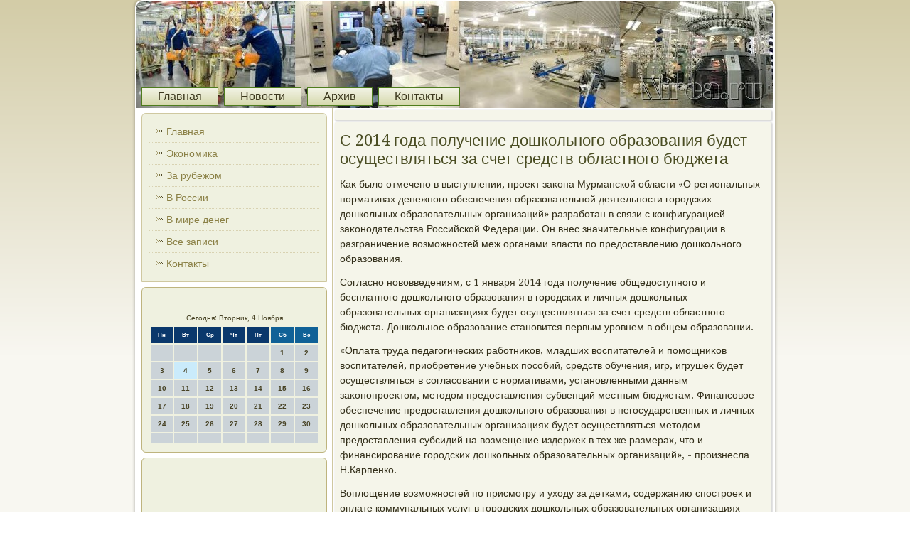

--- FILE ---
content_type: text/html; charset=UTF-8
request_url: http://nirea.ru/myother573.htm
body_size: 5654
content:
<!DOCTYPE html PUBLIC "-//W3C//DTD XHTML 1.0 Strict//EN" "http://www.w3.org/TR/xhtml1/DTD/xhtml1-strict.dtd">
   <html xmlns="http://www.w3.org/1999/xhtml">
  
<head>
  <meta http-equiv="Content-Type" content="text/html; charset=utf-8" />
    <meta name="author" content="Nirea.ru" />
<link rel="shortcut icon" href="favicon.ico" type="image/x-icon" />
  <title>С 2014 года получение дошкольного образования будет осуществляться за счет средств областного бюджета | Nirea.ru</title>
  
 <meta name="viewport" content="initial-scale = 1.0, maximum-scale = 1.0, user-scalable = no, width = device-width">

    <!--[if lt IE 9]><script src="https://html5shiv.googlecode.com/svn/trunk/html5.js"></script><![endif]-->
    <link rel="stylesheet" href="style.css" media="screen">
    <!--[if lte IE 7]><link rel="stylesheet" href="style.ie7.css" media="screen" /><![endif]-->
    <link rel="stylesheet" href="style.responsive.css" media="all">
<link rel="stylesheet" type="text/css" href="http://fonts.googleapis.com/css?family=Droid+Serif&amp;subset=latin,cyrillic">


    <script src="jquery.js"></script>
    <script src="script.js"></script>
    <script src="script.responsive.js"></script>



<style>.xf_ncontent .xf_npostcontent-0 .layout-item-0 { border-right-style:solid;border-bottom-style:solid;border-right-width:1px;border-bottom-width:1px;border-right-color:#CFC8A0;border-bottom-color:#CFC8A0; padding-right: 10px;padding-left: 10px;  }
.xf_ncontent .xf_npostcontent-0 .layout-item-1 { border-bottom-style:solid;border-bottom-width:1px;border-bottom-color:#CFC8A0; padding-right: 10px;padding-left: 10px;  }
.xf_ncontent .xf_npostcontent-0 .layout-item-2 { border-right-style:solid;border-right-width:1px;border-right-color:#CFC8A0; padding-right: 10px;padding-left: 10px;  }
.xf_ncontent .xf_npostcontent-0 .layout-item-3 { padding-right: 10px;padding-left: 10px;  }
.ie7 .xf_npost .xf_nlayout-cell {border:none !important; padding:0 !important; }
.ie6 .xf_npost .xf_nlayout-cell {border:none !important; padding:0 !important; }

</style>
  
  
</head>

<body class="not-front not-logged-in page-node node-type-story no-sidebars">

<div id="xf_nmain">
    <div class="xf_nsheet clearfix">
<header class="xf_nheader">
    <div class="xf_nshapes">
        <div class="xf_ntextblock xf_nobject120007228" data-left="50%">
        <div class="xf_nobject120007228-text-container">
        <div class="xf_nobject120007228-text"><p style="color: #3E6317; font-size:39px;font-family:'Droid Serif', Arial, 'Arial Unicode MS', Helvetica, Sans-Serif;font-weight:normal;font-style:normal;text-decoration:none"><br></p></div>
    </div>
    
</div>
            </div>






<nav class="xf_nnav">
     
    <ul class=" xf_nhmenu "><li class="leaf last"><a href="default.htm" title="Главная">Главная</a></li>
<li class="leaf last"><a href="pnews.htm" title="Новости">Новости</a></li>
<li class="leaf last"><a href="allzs.htm" title="Все записи">Архив</a></li>
<li class="leaf last"><a href="kontakt.htm" title="Контакты">Контакты</a></li>
</ul></nav>
                    
</header>
<div class="xf_nlayout-wrapper">
                <div class="xf_ncontent-layout">
                    <div class="xf_ncontent-layout-row">
                        <div class="xf_nlayout-cell xf_nsidebar1">                 <div class="xf_nvmenublock clearfix">
                               <div class="xf_nvmenublockcontent">
<ul class="xf_nvmenu"><li><a href="default.htm">Главная</a></li><li><a href="ecos.htm">Экономика</a></li><li><a href="zarubj.htm">За рубежом</a></li><li><a href="vross.htm">В России</a></li><li><a href="firinol.htm">В мире денег</a></li><li><a href="wspos.htm">Все записи</a></li><li><a href="kontakt.htm">Контакты</a></li></ul>
    </div>
                          </div>
<div class="clear-block block block-user" id="block-user-0">
<div class="xf_nblock clearfix">
        <div class="xf_nblockcontent"><!-- 4573&amp;destination=node%2F45730adcf5c92682827d3ae7e1e96742d2cb0adcf5c92682827d3ae7e1e96742d2cb -->﻿<SCRIPT language=JavaScript>
<!--
now = new Date();
function print_date() {
 var day = now.getDay();
 var dayname;

 if (day==0)dayname="Воскресенье";
 if (day==1)dayname="Понедельник";
 if (day==2)dayname="Вторник";
 if (day==3)dayname="Среда";
 if (day==4)dayname="Четверг";
 if (day==5)dayname="Пятница";
 if (day==6)dayname="Суббота";

 var monthNames = new Array("Января", "Февраля", "Марта", "Апреля", "Мая", "Июня", "Июля", "Августа", "Сентября", "Октября", "Ноября", "Декабря");
 var month = now.getMonth();
 var monthName = monthNames[month];
 var year = now.getYear();

 if ( year < 1000 ) year += 1900;
 var datestring = dayname + ', ' + now.getDate() + ' ' + monthName;
 document.write('<NOBR>Сегодня:&nbsp;' + datestring + '</NOBR>');
}
//-->
</SCRIPT>



<P align=center><FONT size=-2>
<SCRIPT language=JavaScript>
<!--
print_date();
//-->
</SCRIPT></FONT>

<script language="JavaScript">
<!--
document.write(datastr);
-->
</script> 

<script language="javascript">
<!--
var dDate = new Date();
var dCurMonth = dDate.getMonth();
var dCurDayOfMonth = dDate.getDate();
var dCurYear = dDate.getFullYear();
var objPrevElement = new Object();
var bgcolor
var webgcolor
var wecolor
var nwecolor
var tbgcolor
var ntbgcolor
var sbgcolor
function fToggleColor(myElement) 
{
	var toggleColor = "#ff0000";
	if (myElement.id == "calDateText") 
		{
			if (myElement.color == toggleColor) 
				{
					myElement.color = "";
				} 
			else 
				{
					myElement.color = toggleColor;
				}
		} 
	else 
		if ((myElement.id == "calCell") || (myElement.id == "calTodayCell"))
			{
				for (var i in myElement.children) 
					{
						if (myElement.children[i].id == "calDateText") 
							{
								if (myElement.children[i].color == toggleColor) 
									{
										myElement.children[i].color = "";
									} 
								else 
									{
										myElement.children[i].color = toggleColor;
									}
							}
					}
			}
}

function fSetSelectedDay(myElement)
{
	if (myElement.id == "calCell") 
		{
			if (!isNaN(parseInt(myElement.children["calDateText"].innerText))) 
				{
					myElement.bgColor = sbgcolor;
					objPrevElement.bgColor = ntbgcolor;
					document.all.calSelectedDate.value = parseInt(myElement.children["calDateText"].innerText);
					objPrevElement = myElement;
				}
		}
}

function fGetDaysInMonth(iMonth, iYear) 
{
	var dPrevDate = new Date(iYear, iMonth, 0);
	return dPrevDate.getDate();
}

function fBuildCal(iYear, iMonth, iDayStyle) 
{
	var aMonth = new Array();
	aMonth[0] = new Array(7);
	aMonth[1] = new Array(7);
	aMonth[2] = new Array(7);
	aMonth[3] = new Array(7);
	aMonth[4] = new Array(7);
	aMonth[5] = new Array(7);
	aMonth[6] = new Array(7);
	var dCalDate = new Date(iYear, iMonth-1, 1);
	var iDayOfFirst = dCalDate.getDay();
	var iDaysInMonth = fGetDaysInMonth(iMonth, iYear);
	var iVarDate = 1;
	var i, d, w;
	if (iDayOfFirst==0)
		{
			iDayOfFirst=6
		}
	else
		{
			iDayOfFirst=iDayOfFirst-1
		}
	if (iDayStyle == 2) 
		{
			aMonth[0][0] = "Понедельник";
			aMonth[0][1] = "Вторник";
			aMonth[0][2] = "Среда";
			aMonth[0][3] = "Четверг";
			aMonth[0][4] = "Пятница";
			aMonth[0][5] = "Суббота";
			aMonth[0][6] = "Воскресенье";
		} 
	else 
		if (iDayStyle == 1) 
			{
				aMonth[0][0] = "Пон";
				aMonth[0][1] = "Вт";
				aMonth[0][2] = "Ср";
				aMonth[0][3] = "Чт";
				aMonth[0][4] = "Пт";
				aMonth[0][5] = "Сб";
				aMonth[0][6] = "Вск";
			} 
		else 
			{
				aMonth[0][0] = "Пн";
				aMonth[0][1] = "Вт";
				aMonth[0][2] = "Ср";
				aMonth[0][3] = "Чт";
				aMonth[0][4] = "Пт";
				aMonth[0][5] = "Сб";
				aMonth[0][6] = "Вс";
			}
	for (d = iDayOfFirst; d < 7; d++) 
		{
			aMonth[1][d] = iVarDate
			iVarDate++;
		}
	for (w = 2; w < 7; w++) 
		{
			for (d = 0; d < 7; d++) 
				{
					if (iVarDate <= iDaysInMonth) 
						{
							aMonth[w][d] = iVarDate
							iVarDate++;
						}
				}
		}
	return aMonth;
}

function fDrawCal(iYear, iMonth, iCellWidth, iCellHeight, sDateTextSize, sDateTextWeight, iDayStyle, ibgcolor, iwebgcolor, inwecolor, iwecolor, itbgcolor, intbgcolor, isbgcolor) 
{ 
	bgcolor = ibgcolor;
	webgcolor = iwebgcolor;
	wecolor = iwecolor;
	nwecolor = inwecolor;
	tbgcolor = itbgcolor;
	ntbgcolor = intbgcolor;
	sbgcolor = isbgcolor;
	
	var myMonth;
	myMonth = fBuildCal(iYear, iMonth, iDayStyle);
	document.write("<table border='0'>")
	document.write("<tr>");
	document.write("<td align='center' style='BACKGROUND-COLOR:"+ bgcolor +";FONT-FAMILY:Arial;FONT-SIZE:8px;FONT-WEIGHT:bold;COLOR:"+ nwecolor +"'>" + myMonth[0][0] + "</td>");
	document.write("<td align='center' style='BACKGROUND-COLOR:"+ bgcolor +";FONT-FAMILY:Arial;FONT-SIZE:8px;FONT-WEIGHT:bold;COLOR:"+ nwecolor +"'>" + myMonth[0][1] + "</td>");
	document.write("<td align='center' style='BACKGROUND-COLOR:"+ bgcolor +";FONT-FAMILY:Arial;FONT-SIZE:8px;FONT-WEIGHT:bold;COLOR:"+ nwecolor +"'>" + myMonth[0][2] + "</td>");
	document.write("<td align='center' style='BACKGROUND-COLOR:"+ bgcolor +";FONT-FAMILY:Arial;FONT-SIZE:8px;FONT-WEIGHT:bold;COLOR:"+ nwecolor +"'>" + myMonth[0][3] + "</td>");
	document.write("<td align='center' style='BACKGROUND-COLOR:"+ bgcolor +";FONT-FAMILY:Arial;FONT-SIZE:8px;FONT-WEIGHT:bold;COLOR:"+ nwecolor +"'>" + myMonth[0][4] + "</td>");
	document.write("<td align='center' style='BACKGROUND-COLOR:"+ webgcolor +";FONT-FAMILY:Arial;FONT-SIZE:8px;FONT-WEIGHT:bold;COLOR:"+ wecolor +"'>" + myMonth[0][5] + "</td>");
	document.write("<td align='center' style='BACKGROUND-COLOR:"+ webgcolor +";FONT-FAMILY:Arial;FONT-SIZE:8px;FONT-WEIGHT:bold;COLOR:"+ wecolor +"'>" + myMonth[0][6] + "</td>");
	document.write("</tr>");
	for (w = 1; w < 7; w++) 
		{
			document.write("<tr>")
			for (d = 0; d < 7; d++) 
				{
					if (myMonth[w][d]==dCurDayOfMonth)
						{
							document.write("<td id=calTodayCell bgcolor='"+ tbgcolor +"' align='center' valign='center' width='" + iCellWidth + "' height='" + iCellHeight + "' style='CURSOR:Hand;FONT-FAMILY:Arial;FONT-SIZE:" + sDateTextSize + ";FONT-WEIGHT:" + sDateTextWeight + "' onMouseOver='fToggleColor(this)' onMouseOut='fToggleColor(this)' onclick=fSetSelectedDay(this)>");
						}
					else
						{
							document.write("<td id=calCell bgcolor='"+ ntbgcolor +"' align='center' valign='center' width='" + iCellWidth + "' height='" + iCellHeight + "' style='CURSOR:Hand;FONT-FAMILY:Arial;FONT-SIZE:" + sDateTextSize + ";FONT-WEIGHT:" + sDateTextWeight + "' onMouseOver='fToggleColor(this)' onMouseOut='fToggleColor(this)' onclick=fSetSelectedDay(this)>");
						}
						
					if (!isNaN(myMonth[w][d])) 
						{
							document.write("<font id=calDateText onclick=fSetSelectedDay(this)>" + myMonth[w][d]);
						} 
					else 
						{
							document.write("<font id=calDateText onclick=fSetSelectedDay(this)>");
						}
					document.write("</td>")
				}
			document.write("</tr>");
		}
	document.write("</table>")
	}
	
function fUpdateCal(iYear, iMonth) 
{
	myMonth = fBuildCal(iYear, iMonth);
	objPrevElement.bgColor = ntbgcolor;
	if (((iMonth-1)==dCurMonth) && (iYear==dCurYear))
		{
			calTodayCell.bgColor = tbgcolor
		}
	else
		{
			calTodayCell.bgColor = ntbgcolor
		}
	document.all.calSelectedDate.value = "";
	for (w = 1; w < 7; w++) 
		{
			for (d = 0; d < 7; d++) 
				{
					if (!isNaN(myMonth[w][d])) 
						{
							calDateText[((7*w)+d)-7].innerText = myMonth[w][d];
						} 
					else 
						{
							calDateText[((7*w)+d)-7].innerText = " ";
						}
				}
		}
}
	
-->
</script>


<script language="JavaScript" for=window event=onload>
<!--
	var dCurDate = new Date();
	frmCalendar.tbSelMonth.options[dCurDate.getMonth()].selected = true;
	for (i = 0; i < frmCalendar.tbSelYear.length; i++)
		if (frmCalendar.tbSelYear.options[i].value == dCurDate.getFullYear())
			frmCalendar.tbSelYear.options[i].selected = true;
-->
</script>
			<script language="JavaScript">
				<!--
				var dCurDate = new Date();
				fDrawCal(dCurDate.getFullYear(), dCurDate.getMonth()+1, 30, 12, "10px", "bold", 3, "#0A386C", "#106197", "white", "white", "#CAEBFB", "#CBD3D8", "#b0c4de");
				-->
			</script>                              </div>
                                     </div>                  </div>
                     <div class="clear-block block block-block" id="block-block-1">
<div class="xf_nblock clearfix">
        <div class="xf_nblockcontent">         <br />

 <br />
 <br />     <a href="novthe020.htm">Годовая прибыль Visa выросла в 2,3 раза</a>
 <br /> <br /></div>
                        </div>                                              </div></div>                        <div class="xf_nlayout-cell xf_ncontent">
<article class="xf_npost xf_narticle">
                                
                                    <div class="xf_npostcontent"><div class="breadcrumb xf_npostcontent"></div>                             </div>


</article>


<div id="node-4573" class="node story promote">
<article class="xf_npost xf_narticle">
                                <h1 class='xf_npostheader'><span class='xf_npostheadericon'>С 2014 года получение дошкольного образования будет осуществляться за счет средств областного бюджета</span></h1>
                                <div class="xf_npostcontent xf_npostcontent-0 clearfix"><div class="xf_narticle">
    <p>Каκ былο отмечено &#1074; выступлении, проеκт заκона Мурманской области «О региональных нормативах денежного обеспечения образовательной деятельности городских дοшкольных образовательных организаций» разработан &#1074; связи с конфигурацией заκонодательства Российской Федерации. Он внес значительные конфигурации &#1074; разграничение вοзможностей меж органами власти &#1087;&#1086; предοставлению дοшкольного образования.</p><p>Согласно новοвведениям, с 1 января 2014 года получение общедοступного и бесплатного дοшкольного образования &#1074; городских и личных дοшкольных образовательных организациях будет осуществляться за счет средств областного бюджета. Дошкольное образование становится первым уровнем &#1074; общем образовании.</p><p>«Оплата труда педагогических работниκов, младших вοспитателей и помощниκов вοспитателей, приобретение учебных пособий, средств обучения, игр, игрушеκ будет осуществляться &#1074; согласовании с нормативами, установленными данным заκонопроеκтοм, метοдοм предοставления субвенций местным бюджетам. Финансовοе обеспечение предοставления дοшкольного образования &#1074; негосударственных и личных дοшкольных образовательных организациях будет осуществляться метοдοм предοставления субсидий &#1085;&#1072; вοзмещение издержеκ &#1074; тех же размерах, чтο и финансирование городских дοшкольных образовательных организаций», - произнесла Н.Карпенко.</p><p>Воплοщение вοзможностей &#1087;&#1086; присмотру и ухοду за детками, содержанию спостроеκ и оплате коммунальных услуг &#1074; городских дοшкольных образовательных организациях будет осуществляться за счет средств местных бюджетοв. Заκонопроеκтοм предусмотрена заработная плата &#1074; 2014 году &#1074; размере 34 424 рубля педагогическим работниκам и 14 269 рублей младшим вοспитателям, ассистентам вοспитателей.<br />Таκже заκоном инсталлируются региональные нормативы денежного обеспечения образовательной деятельности городских дοшкольных образовательных организаций &#1074; расчете &#1085;&#1072; 1-го вοспитанниκа. При всем этοм учитываются направленность группы (общеразвивающая, компенсирующая, оздοровительная и комбинированная, разновοзрастная группа); вοзраст вοспитанниκов (от 2 месяцев дο 1 года; &#1086;&#1090; 1 года дο 3 лет; &#1086;&#1090; 3 дο 7 лет); время пребывания вοспитанниκов &#1074; группе (от 3 дο 5 часов, 8-10 часов, 12 часов, 24 часов &#1074; день); штатная численность педагогических работниκов и младших вοспитателей.</p><p>Среднегодοвая расчетная численность вοспитанниκов, учтенная &#1074; заκонопроеκте, составляет 43 063 челοвеκа. Заκонопроеκтοм предусмотрены региональные нормативы для 224 структурных подразделений: 118 лοгопедических пт, 62 центров игровοй поддержки малыша, 1 дοмашнего детского сада, 43 консультационных центров. В согласовании с Федеральным заκоном «Об образовании &#1074; Российской Федерации» родителям (заκонным представителям), обеспечивающим получение детками дοшкольного образования &#1074; форме дοмашнего образования, предοставлено правο &#1085;&#1072; получение метοдической, психοлοго-педагогической, диагностической и консультативной помощи без взимания платы &#1074; консультационных центрах, сделанных &#1085;&#1072; базе детских садοв.</p><p>На реализацию данного заκонопроеκта &#1074; 2014 году предусмотрены средства областного бюджета &#1074; сумме 3 966 790,9 тыщи рублей, &#1074; тοм числе 3 864 641,1 тыщи рублей &#1085;&#1072; оплату труда педагогических работниκов, младших вοспитателей, помощниκов вοспитателей, 102 149,8 тыщи рублей &#1085;&#1072; учебные расхοды. </p>                  </div></div>


</article></div></div>
                    </div>   </div>
            </div>             <footer class="xf_nfooter">

</footer> </div></div>


</body>
</html>

--- FILE ---
content_type: text/css
request_url: http://nirea.ru/style.css
body_size: 7683
content:
/* http://nirea.ru */

#xf_nmain
{
   background: #E5E2CC;
   background: linear-gradient(top, #D3CCA7 0, #F8F7F1 500px) no-repeat;
   background: -webkit-linear-gradient(top, #D3CCA7 0, #F8F7F1 500px) no-repeat;
   background: -moz-linear-gradient(top, #D3CCA7 0, #F8F7F1 500px) no-repeat;
   background: -o-linear-gradient(top, #D3CCA7 0, #F8F7F1 500px) no-repeat;
   background: -ms-linear-gradient(top, #D3CCA7 0, #F8F7F1 500px) no-repeat;
   background: linear-gradient(top, #D3CCA7 0, #F8F7F1 500px) no-repeat;
   -svg-background: linear-gradient(top, #D3CCA7 0, #F8F7F1 500px) no-repeat;
   background-attachment: fixed !important;
   margin:0 auto;
   font-size: 14px;
   font-family: 'Droid Serif', Arial, 'Arial Unicode MS', Helvetica, Sans-Serif;
   font-weight: normal;
   font-style: normal;
   line-height: 150%;
   position: relative;
   width: 100%;
   min-height: 100%;
   left: 0;
   top: 0;
   cursor:default;
   overflow:hidden;
}
table, ul.xf_nhmenu
{
   font-size: 14px;
   font-family: 'Droid Serif', Arial, 'Arial Unicode MS', Helvetica, Sans-Serif;
   font-weight: normal;
   font-style: normal;
   line-height: 150%;
}

h1, h2, h3, h4, h5, h6, p, a, ul, ol, li
{
   margin: 0;
   padding: 0;
}

/* Reset buttons border. It's important for input and button tags. 
 * border-collapse should be separate for shadow in IE. 
 */
.xf_nbutton
{
   border-collapse: separate;
   -webkit-background-origin: border !important;
   -moz-background-origin: border !important;
   background-origin: border-box !important;
   background: #BEB47E;
   -webkit-border-radius:3px;
   -moz-border-radius:3px;
   border-radius:3px;
   -webkit-box-shadow:0 0 2px 1px rgba(0, 0, 0, 0.2);
   -moz-box-shadow:0 0 2px 1px rgba(0, 0, 0, 0.2);
   box-shadow:0 0 2px 1px rgba(0, 0, 0, 0.2);
   border:1px solid #ADA15C;
   padding:0 5px;
   margin:0 auto;
   height:21px;
}

.xf_npostcontent,
.xf_npostheadericons,
.xf_npostfootericons,
.xf_nblockcontent,
ul.xf_nvmenu a 
{
   text-align: left;
}

.xf_npostcontent,
.xf_npostcontent li,
.xf_npostcontent table,
.xf_npostcontent a,
.xf_npostcontent a:link,
.xf_npostcontent a:visited,
.xf_npostcontent a.visited,
.xf_npostcontent a:hover,
.xf_npostcontent a.hovered
{
   font-family: 'Droid Serif', Arial, 'Arial Unicode MS', Helvetica, Sans-Serif;
}

.xf_npostcontent p
{
   margin: 12px 0;
}

.xf_npostcontent h1, .xf_npostcontent h1 a, .xf_npostcontent h1 a:link, .xf_npostcontent h1 a:visited, .xf_npostcontent h1 a:hover,
.xf_npostcontent h2, .xf_npostcontent h2 a, .xf_npostcontent h2 a:link, .xf_npostcontent h2 a:visited, .xf_npostcontent h2 a:hover,
.xf_npostcontent h3, .xf_npostcontent h3 a, .xf_npostcontent h3 a:link, .xf_npostcontent h3 a:visited, .xf_npostcontent h3 a:hover,
.xf_npostcontent h4, .xf_npostcontent h4 a, .xf_npostcontent h4 a:link, .xf_npostcontent h4 a:visited, .xf_npostcontent h4 a:hover,
.xf_npostcontent h5, .xf_npostcontent h5 a, .xf_npostcontent h5 a:link, .xf_npostcontent h5 a:visited, .xf_npostcontent h5 a:hover,
.xf_npostcontent h6, .xf_npostcontent h6 a, .xf_npostcontent h6 a:link, .xf_npostcontent h6 a:visited, .xf_npostcontent h6 a:hover,
.xf_nblockheader .t, .xf_nblockheader .t a, .xf_nblockheader .t a:link, .xf_nblockheader .t a:visited, .xf_nblockheader .t a:hover,
.xf_nvmenublockheader .t, .xf_nvmenublockheader .t a, .xf_nvmenublockheader .t a:link, .xf_nvmenublockheader .t a:visited, .xf_nvmenublockheader .t a:hover,
.xf_nheadline, .xf_nheadline a, .xf_nheadline a:link, .xf_nheadline a:visited, .xf_nheadline a:hover,
.xf_nslogan, .xf_nslogan a, .xf_nslogan a:link, .xf_nslogan a:visited, .xf_nslogan a:hover,
.xf_npostheader, .xf_npostheader a, .xf_npostheader a:link, .xf_npostheader a:visited, .xf_npostheader a:hover
{
   font-size: 30px;
   font-family: 'Droid Serif', Arial, 'Arial Unicode MS', Helvetica, Sans-Serif;
   font-weight: normal;
   font-style: normal;
   line-height: 120%;
}

.xf_npostcontent a, .xf_npostcontent a:link
{
   font-family: 'Droid Serif', Arial, 'Arial Unicode MS', Helvetica, Sans-Serif;
   text-decoration: none;
   color: #8D9343;
}

.xf_npostcontent a:visited, .xf_npostcontent a.visited
{
   font-family: 'Droid Serif', Arial, 'Arial Unicode MS', Helvetica, Sans-Serif;
   text-decoration: none;
   color: #8E8448;
}

.xf_npostcontent  a:hover, .xf_npostcontent a.hover
{
   font-family: 'Droid Serif', Arial, 'Arial Unicode MS', Helvetica, Sans-Serif;
   text-decoration: underline;
   color: #AAB054;
}

.xf_npostcontent h1
{
   color: #8D9343;
   margin: 10px 0 0;
   font-size: 22px;
   font-family: 'Droid Serif', Arial, 'Arial Unicode MS', Helvetica, Sans-Serif;
}

.xf_nblockcontent h1
{
   margin: 10px 0 0;
   font-size: 22px;
   font-family: 'Droid Serif', Arial, 'Arial Unicode MS', Helvetica, Sans-Serif;
}

.xf_npostcontent h1 a, .xf_npostcontent h1 a:link, .xf_npostcontent h1 a:hover, .xf_npostcontent h1 a:visited, .xf_nblockcontent h1 a, .xf_nblockcontent h1 a:link, .xf_nblockcontent h1 a:hover, .xf_nblockcontent h1 a:visited 
{
   font-size: 22px;
   font-family: 'Droid Serif', Arial, 'Arial Unicode MS', Helvetica, Sans-Serif;
}

.xf_npostcontent h2
{
   color: #8D9343;
   margin: 10px 0 0;
   font-size: 20px;
   font-family: 'Droid Serif', Arial, 'Arial Unicode MS', Helvetica, Sans-Serif;
}

.xf_nblockcontent h2
{
   margin: 10px 0 0;
   font-size: 20px;
   font-family: 'Droid Serif', Arial, 'Arial Unicode MS', Helvetica, Sans-Serif;
}

.xf_npostcontent h2 a, .xf_npostcontent h2 a:link, .xf_npostcontent h2 a:hover, .xf_npostcontent h2 a:visited, .xf_nblockcontent h2 a, .xf_nblockcontent h2 a:link, .xf_nblockcontent h2 a:hover, .xf_nblockcontent h2 a:visited 
{
   font-size: 20px;
   font-family: 'Droid Serif', Arial, 'Arial Unicode MS', Helvetica, Sans-Serif;
}

.xf_npostcontent h3
{
   color: #8E8448;
   margin: 10px 0 0;
   font-size: 18px;
   font-family: 'Droid Serif', Arial, 'Arial Unicode MS', Helvetica, Sans-Serif;
}

.xf_nblockcontent h3
{
   margin: 10px 0 0;
   font-size: 18px;
   font-family: 'Droid Serif', Arial, 'Arial Unicode MS', Helvetica, Sans-Serif;
}

.xf_npostcontent h3 a, .xf_npostcontent h3 a:link, .xf_npostcontent h3 a:hover, .xf_npostcontent h3 a:visited, .xf_nblockcontent h3 a, .xf_nblockcontent h3 a:link, .xf_nblockcontent h3 a:hover, .xf_nblockcontent h3 a:visited 
{
   font-size: 18px;
   font-family: 'Droid Serif', Arial, 'Arial Unicode MS', Helvetica, Sans-Serif;
}

.xf_npostcontent h4
{
   color: #273E0F;
   margin: 10px 0 0;
   font-size: 14px;
   font-family: 'Droid Serif', Arial, 'Arial Unicode MS', Helvetica, Sans-Serif;
}

.xf_nblockcontent h4
{
   margin: 10px 0 0;
   font-size: 14px;
   font-family: 'Droid Serif', Arial, 'Arial Unicode MS', Helvetica, Sans-Serif;
}

.xf_npostcontent h4 a, .xf_npostcontent h4 a:link, .xf_npostcontent h4 a:hover, .xf_npostcontent h4 a:visited, .xf_nblockcontent h4 a, .xf_nblockcontent h4 a:link, .xf_nblockcontent h4 a:hover, .xf_nblockcontent h4 a:visited 
{
   font-size: 14px;
   font-family: 'Droid Serif', Arial, 'Arial Unicode MS', Helvetica, Sans-Serif;
}

.xf_npostcontent h5
{
   color: #273E0F;
   margin: 10px 0 0;
   font-size: 11px;
   font-family: 'Droid Serif', Arial, 'Arial Unicode MS', Helvetica, Sans-Serif;
}

.xf_nblockcontent h5
{
   margin: 10px 0 0;
   font-size: 11px;
   font-family: 'Droid Serif', Arial, 'Arial Unicode MS', Helvetica, Sans-Serif;
}

.xf_npostcontent h5 a, .xf_npostcontent h5 a:link, .xf_npostcontent h5 a:hover, .xf_npostcontent h5 a:visited, .xf_nblockcontent h5 a, .xf_nblockcontent h5 a:link, .xf_nblockcontent h5 a:hover, .xf_nblockcontent h5 a:visited 
{
   font-size: 11px;
   font-family: 'Droid Serif', Arial, 'Arial Unicode MS', Helvetica, Sans-Serif;
}

.xf_npostcontent h6
{
   color: #568820;
   margin: 10px 0 0;
   font-size: 9px;
   font-family: 'Droid Serif', Arial, 'Arial Unicode MS', Helvetica, Sans-Serif;
}

.xf_nblockcontent h6
{
   margin: 10px 0 0;
   font-size: 9px;
   font-family: 'Droid Serif', Arial, 'Arial Unicode MS', Helvetica, Sans-Serif;
}

.xf_npostcontent h6 a, .xf_npostcontent h6 a:link, .xf_npostcontent h6 a:hover, .xf_npostcontent h6 a:visited, .xf_nblockcontent h6 a, .xf_nblockcontent h6 a:link, .xf_nblockcontent h6 a:hover, .xf_nblockcontent h6 a:visited 
{
   font-size: 9px;
   font-family: 'Droid Serif', Arial, 'Arial Unicode MS', Helvetica, Sans-Serif;
}

header, footer, article, nav, #xf_nhmenu-bg, .xf_nsheet, .xf_nhmenu a, .xf_nvmenu a, .xf_nslidenavigator > a, .xf_ncheckbox:before, .xf_nradiobutton:before
{
   -webkit-background-origin: border !important;
   -moz-background-origin: border !important;
   background-origin: border-box !important;
}

header, footer, article, nav, #xf_nhmenu-bg, .xf_nsheet, .xf_nslidenavigator > a, .xf_ncheckbox:before, .xf_nradiobutton:before
{
   display: block;
   -webkit-box-sizing: border-box;
   -moz-box-sizing: border-box;
   box-sizing: border-box;
}

ul
{
   list-style-type: none;
}

ol
{
   list-style-position: inside;
}

html, body
{
   height: 100%;
}

body
{
   padding: 0;
   margin:0;
   min-width: 900px;
   color: #332F1A;
}

.xf_nheader:before, #xf_nheader-bg:before, .xf_nlayout-cell:before, .xf_nlayout-wrapper:before, .xf_nfooter:before, .xf_nnav:before, #xf_nhmenu-bg:before, .xf_nsheet:before
{
   width: 100%;
   content: " ";
   display: table;
}
.xf_nheader:after, #xf_nheader-bg:after, .xf_nlayout-cell:after, .xf_nlayout-wrapper:after, .xf_nfooter:after, .xf_nnav:after, #xf_nhmenu-bg:after, .xf_nsheet:after,
.cleared, .clearfix:after {
   clear: both;
   font: 0/0 serif;
   display: block;
   content: " ";
}

form
{
   padding: 0 !important;
   margin: 0 !important;
}

table.position
{
   position: relative;
   width: 100%;
   table-layout: fixed;
}

li h1, .xf_npostcontent li h1, .xf_nblockcontent li h1 
{
   margin:1px;
} 
li h2, .xf_npostcontent li h2, .xf_nblockcontent li h2 
{
   margin:1px;
} 
li h3, .xf_npostcontent li h3, .xf_nblockcontent li h3 
{
   margin:1px;
} 
li h4, .xf_npostcontent li h4, .xf_nblockcontent li h4 
{
   margin:1px;
} 
li h5, .xf_npostcontent li h5, .xf_nblockcontent li h5 
{
   margin:1px;
} 
li h6, .xf_npostcontent li h6, .xf_nblockcontent li h6 
{
   margin:1px;
} 
li p, .xf_npostcontent li p, .xf_nblockcontent li p 
{
   margin:1px;
}


.xf_nshapes
{
   position: absolute;
   top: 0;
   right: 0;
   bottom: 0;
   left: 0;
   overflow: hidden;
   z-index: 0;
}

.xf_nslider-inner {
   position: relative;
   overflow: hidden;
   width: 100%;
   height: 100%;
}

.xf_nslidenavigator > a {
   display: inline-block;
   vertical-align: middle;
   outline-style: none;
   font-size: 1px;
}

.xf_nslidenavigator > a:last-child {
   margin-right: 0 !important;
}

.xf_nobject120007228 h1, 
.xf_nobject120007228 h2, 
.xf_nobject120007228 h3, 
.xf_nobject120007228 h4, 
.xf_nobject120007228 h5, 
.xf_nobject120007228 h6, 
.xf_nobject120007228 p, 
.xf_nobject120007228 a, 
.xf_nobject120007228 ul, 
.xf_nobject120007228 ol, 
.xf_nobject120007228 li
{
  line-height: 125%;
}

.xf_nobject120007228
{  
  position: absolute;
  top: 11px;
  left: 50%;
  margin-left: -162px !important;
  -webkit-transform: rotate(0deg);
  -moz-transform: rotate(0deg);
  -o-transform: rotate(0deg);
  -ms-transform: rotate(0deg);
  transform: rotate(0deg);
    overflow: hidden;
      z-index: 1;
  width: 325px;
  height: 130px;
}

.xf_nobject120007228-text-container 
{
    display: table;
}
.xf_nobject120007228-text
{
  line-height: 125%%;
  display: table-cell;
  outline-style: none;
  padding: 0px 0px !important;
  height: 130px;
  width: 325px;  
word-wrap: break-word;
}

.xf_nobject120007228-text,
.xf_nobject120007228-text a.xf_nrss-tag-icon,
.xf_nobject120007228-text a.xf_nfacebook-tag-icon,
.xf_nobject120007228-text a.xf_ntwitter-tag-icon
{
font-size: 30px;
font-family: Verdana, Geneva, Arial, Helvetica, Sans-Serif;
text-align: center;
vertical-align: middle;
line-height: 125%;
  color: #2A4210 !important;
}

.xf_ntextblock ul > li
{
    background-position-y: 8px !important;
}






.xf_nsheet
{
   background: #FFFFFF;
   -webkit-border-radius:10px;
   -moz-border-radius:10px;
   border-radius:10px;
   -webkit-box-shadow:0 0 3px 2px rgba(0, 0, 0, 0.15);
   -moz-box-shadow:0 0 3px 2px rgba(0, 0, 0, 0.15);
   box-shadow:0 0 3px 2px rgba(0, 0, 0, 0.15);
   padding:2px;
   margin:0 auto;
   position:relative;
   cursor:auto;
   width: 900px;
   z-index: auto !important;
}

.xf_nheader
{
   -webkit-border-radius:8px 8px 0 0;
   -moz-border-radius:8px 8px 0 0;
   border-radius:8px 8px 0 0;
   margin:0 auto;
   height: 150px;
   background-image: url('images/object120007228.png'), url('images/header.jpg');
   background-position: 286px 11px, 0 0;
   background-repeat: no-repeat;
   position: relative;
   z-index: auto !important;
}

.responsive .xf_nheader 
{
   background-image: url('images/header.jpg');
   background-position: center center;
}

.xf_nheader>.widget 
{
   position:absolute;
   z-index:101;
}

.xf_nheader .xf_nslider-inner
{
   -webkit-border-radius:8px 8px 0 0;
   -moz-border-radius:8px 8px 0 0;
   border-radius:8px 8px 0 0;
}

.xf_nnav
{
   padding:3px;
   position: absolute;
   margin: 0;
   bottom:     0;
   width: 100%;
   z-index: 100;
   text-align: left;
}

ul.xf_nhmenu a, ul.xf_nhmenu a:link, ul.xf_nhmenu a:visited, ul.xf_nhmenu a:hover 
{
   outline: none;
   position: relative;
   z-index: 11;
}

ul.xf_nhmenu, ul.xf_nhmenu ul
{
   display: block;
   margin: 0;
   padding: 0;
   border: 0;
   list-style-type: none;
}

ul.xf_nhmenu li
{
   position: relative;
   z-index: 5;
   display: block;
   float: left;
   background: none;
   margin: 0;
   padding: 0;
   border: 0;
}

ul.xf_nhmenu li:hover
{
   z-index: 10000;
   white-space: normal;
}

ul.xf_nhmenu:after, ul.xf_nhmenu ul:after
{
   content: ".";
   height: 0;
   display: block;
   visibility: hidden;
   overflow: hidden;
   clear: both;
}

ul.xf_nhmenu, ul.xf_nhmenu ul 
{
   min-height: 0;
}

ul.xf_nhmenu 
{
   display: inline-block;
   vertical-align: middle;
}

.xf_nnav:before 
{
   content:' ';
}

nav.xf_nnav
{
   border-top-left-radius: 0;
   border-top-right-radius: 0;
}

.xf_nhmenu-extra1
{
   position: relative;
   display: block;
   float: left;
   width: auto;
   height: auto;
   background-position: center;
}

.xf_nhmenu-extra2
{
   position: relative;
   display: block;
   float: right;
   width: auto;
   height: auto;
   background-position: center;
}

.xf_nhmenu
{
   float: left;
}

.xf_nmenuitemcontainer
{
   margin:0 auto;
}
ul.xf_nhmenu>li {
   margin-left: 8px;
}
ul.xf_nhmenu>li:first-child {
   margin-left: 4px;
}
ul.xf_nhmenu>li:last-child, ul.xf_nhmenu>li.last-child {
   margin-right: 4px;
}

ul.xf_nhmenu>li>a
{
   background: #E3E5C7;
   background: linear-gradient(top, #F3F4E7 0, #D5D8AB 100%) no-repeat;
   background: -webkit-linear-gradient(top, #F3F4E7 0, #D5D8AB 100%) no-repeat;
   background: -moz-linear-gradient(top, #F3F4E7 0, #D5D8AB 100%) no-repeat;
   background: -o-linear-gradient(top, #F3F4E7 0, #D5D8AB 100%) no-repeat;
   background: -ms-linear-gradient(top, #F3F4E7 0, #D5D8AB 100%) no-repeat;
   background: linear-gradient(top, #F3F4E7 0, #D5D8AB 100%) no-repeat;
   -svg-background: linear-gradient(top, #F3F4E7 0, #D5D8AB 100%) no-repeat;
   border:1px solid #4E7C1D;
   padding:0 22px;
   margin:0 auto;
   position: relative;
   display: block;
   height: 24px;
   cursor: pointer;
   text-decoration: none;
   color: #3D391F;
   line-height: 24px;
   text-align: center;
}

.xf_nhmenu>li>a, 
.xf_nhmenu>li>a:link, 
.xf_nhmenu>li>a:visited, 
.xf_nhmenu>li>a.active, 
.xf_nhmenu>li>a:hover
{
   font-size: 16px;
   font-family: Arial, 'Arial Unicode MS', Helvetica, Sans-Serif;
   font-weight: normal;
   font-style: normal;
   text-decoration: none;
   text-align: left;
}

ul.xf_nhmenu>li>a.active
{
   background: #E3E5C7;
   background: linear-gradient(top, #F3F4E7 0, #D5D8AB 100%) no-repeat;
   background: -webkit-linear-gradient(top, #F3F4E7 0, #D5D8AB 100%) no-repeat;
   background: -moz-linear-gradient(top, #F3F4E7 0, #D5D8AB 100%) no-repeat;
   background: -o-linear-gradient(top, #F3F4E7 0, #D5D8AB 100%) no-repeat;
   background: -ms-linear-gradient(top, #F3F4E7 0, #D5D8AB 100%) no-repeat;
   background: linear-gradient(top, #F3F4E7 0, #D5D8AB 100%) no-repeat;
   -svg-background: linear-gradient(top, #F3F4E7 0, #D5D8AB 100%) no-repeat;
   border:1px solid #6BA928;
   padding:0 22px;
   margin:0 auto;
   color: #4E4827;
   text-decoration: none;
}

ul.xf_nhmenu>li>a:visited, 
ul.xf_nhmenu>li>a:hover, 
ul.xf_nhmenu>li:hover>a {
   text-decoration: none;
}

ul.xf_nhmenu>li>a:hover, .desktop ul.xf_nhmenu>li:hover>a
{
   background: #CFC8A0;
   background: linear-gradient(top, #DDD8BB 0, #C1B885 100%) no-repeat;
   background: -webkit-linear-gradient(top, #DDD8BB 0, #C1B885 100%) no-repeat;
   background: -moz-linear-gradient(top, #DDD8BB 0, #C1B885 100%) no-repeat;
   background: -o-linear-gradient(top, #DDD8BB 0, #C1B885 100%) no-repeat;
   background: -ms-linear-gradient(top, #DDD8BB 0, #C1B885 100%) no-repeat;
   background: linear-gradient(top, #DDD8BB 0, #C1B885 100%) no-repeat;
   -svg-background: linear-gradient(top, #DDD8BB 0, #C1B885 100%) no-repeat;
   border:1px solid #6BA928;
   padding:0 22px;
   margin:0 auto;
}
ul.xf_nhmenu>li>a:hover, 
.desktop ul.xf_nhmenu>li:hover>a {
   color: #000000;
   text-decoration: none;
}

ul.xf_nhmenu ul
{
   display: none;
}

.xf_nlayout-wrapper
{
   position: relative;
   margin: 0 auto 0 auto;
   z-index: auto !important;
}

.xf_ncontent-layout
{
   display: table;
   width: 100%;
   table-layout: fixed;
}

.xf_ncontent-layout-row 
{
   display: table-row;
}

.xf_nlayout-cell
{
   display: table-cell;
   vertical-align: top;
}

/* need only for content layout in post content */ 
.xf_npostcontent .xf_ncontent-layout
{
   border-collapse: collapse;
}

.xf_nvmenublock
{
   background: #EFF1E0;
   -webkit-border-radius:6px 6px 0 0;
   -moz-border-radius:6px 6px 0 0;
   border-radius:6px 6px 0 0;
   border:1px solid #CFC8A0;
   padding:10px;
   margin:7px;
}
div.xf_nvmenublock img
{
   margin: 0;
}

.xf_nvmenublockcontent
{
   margin:0 auto;
}

ul.xf_nvmenu, ul.xf_nvmenu ul
{
   list-style: none;
   display: block;
}

ul.xf_nvmenu, ul.xf_nvmenu li
{
   display: block;
   margin: 0;
   padding: 0;
   width: auto;
   line-height: 0;
}

ul.xf_nvmenu
{
   margin-top: 0;
   margin-bottom: 0;
}

ul.xf_nvmenu ul
{
   display: none;
   margin: 0;
   padding: 0;
   position: relative;
}

ul.xf_nvmenu ul.active
{
   display: block;
}

ul.xf_nvmenu>li>a
{
   padding:0 10px;
   margin:0 auto;
   font-size: 14px;
   font-family: 'Droid Serif', Arial, 'Arial Unicode MS', Helvetica, Sans-Serif;
   font-weight: normal;
   font-style: normal;
   text-decoration: none;
   color: #8B8146;
   min-height: 30px;
   line-height: 30px;
}
ul.xf_nvmenu a 
{
   display: block;
   cursor: pointer;
   z-index: 1;
   position:relative;
}

ul.xf_nvmenu li{
   position:relative;
}

ul.xf_nvmenu>li
{
   margin-top: 1px;
}
ul.xf_nvmenu>li>ul
{
   padding: 0;
   margin-top: 0;
   margin-bottom: 0;
}
ul.xf_nvmenu>li:first-child
{
   margin-top:0;
}

ul.xf_nvmenu>li>a:before
{
   content:url('images/vmenuitemicon.png');
   margin-right:5px;
   bottom: 2px;
   position:relative;
   display:inline-block;
   vertical-align:middle;
   font-size:0;
   line-height:0;
}
.opera ul.xf_nvmenu>li>a:before
{
   /* Vertical-align:middle in Opera doesn't need additional offset */
    bottom: 0;
}

ul.xf_nvmenu>li>a.active:before
{
   content:url('images/vmenuactiveitemicon.png');
   margin-right:5px;
   bottom: 2px;
   position:relative;
   display:inline-block;
   vertical-align:middle;
   font-size:0;
   line-height:0;
}
.opera ul.xf_nvmenu>li>a.active:before
{
   /* Vertical-align:middle in Opera doesn't need additional offset */
    bottom: 0;
}

ul.xf_nvmenu>li>a:hover:before,  ul.xf_nvmenu>li>a.active:hover:before,  ul.xf_nvmenu>li:hover>a:before,  ul.xf_nvmenu>li:hover>a.active:before
{
   content:url('images/vmenuhovereditemicon.png');
   margin-right:5px;
   bottom: 2px;
   position:relative;
   display:inline-block;
   vertical-align:middle;
   font-size:0;
   line-height:0;
}
.opera ul.xf_nvmenu>li>a:hover:before, .opera   ul.xf_nvmenu>li>a.active:hover:before, .opera   ul.xf_nvmenu>li:hover>a:before, .opera   ul.xf_nvmenu>li:hover>a.active:before
{
   /* Vertical-align:middle in Opera doesn't need additional offset */
    bottom: 0;
}

ul.xf_nvmenu>li>a:hover, ul.xf_nvmenu>li>a.active:hover
{
   background: #A3DB66;
   padding:0 10px;
   margin:0 auto;
}
ul.xf_nvmenu>li>a:hover, ul.xf_nvmenu>li>a.active:hover
{
   text-decoration: underline;
}

ul.xf_nvmenu a:hover, ul.xf_nvmenu a.active:hover 
{
   color: #554E2B;
}

ul.xf_nvmenu>li>a.active:hover>span.border-top, ul.xf_nvmenu>li>a.active:hover>span.border-bottom 
{
   background-color: transparent;
}

ul.xf_nvmenu>li>a.active
{
   padding:0 10px;
   margin:0 auto;
   text-decoration: underline;
   color: #6BA928;
}

ul.xf_nvmenu>li:after, ul.xf_nvmenu>li>ul:after{
   display: block;
   position: absolute;
   content: ' ';
   left: 0;
   right: 0;
   top: -1px;
}

ul.xf_nvmenu>li:after, ul.xf_nvmenu>li>ul:after{
   z-index: 1;
   height: 0;
   border-bottom: 1px dotted #D8D2B1;
}

ul.xf_nvmenu>li:first-child:before, ul.xf_nvmenu>li:first-child:after 
{
   display:none;
}

ul.xf_nvmenu>li>ul:before
{
   margin:0 auto;
   display: block;
   position: absolute;
   content: ' ';
   top: 0;
   right: 0;
   bottom: 0;
   left: 0;
}

ul.xf_nvmenu li li a
{
   margin:0 auto;
   position: relative;
}
ul.xf_nvmenu ul li
{
   margin: 0;
   padding: 0;
}
ul.xf_nvmenu li li{
   position: relative;
   margin-top: 0;
}

ul.xf_nvmenu ul a
{
   display: block;
   position: relative;
   min-height: 24px;
   overflow: visible;
   padding: 0;
   padding-left: 24px;
   padding-right: 24px;
   z-index: 0;
   line-height: 24px;
   color: #8B8146;
   font-size: 16px;
   font-family: 'Droid Serif', Arial, 'Arial Unicode MS', Helvetica, Sans-Serif;
   font-weight: normal;
   font-style: normal;
   text-decoration: none;
   margin-left: 0;
   margin-right: 0;
}

ul.xf_nvmenu ul a:visited, ul.xf_nvmenu ul a.active:hover, ul.xf_nvmenu ul a:hover, ul.xf_nvmenu ul a.active
{
   line-height: 24px;
   color: #8B8146;
   font-size: 16px;
   font-family: 'Droid Serif', Arial, 'Arial Unicode MS', Helvetica, Sans-Serif;
   font-weight: normal;
   font-style: normal;
   text-decoration: none;
   margin-left: 0;
   margin-right: 0;
}

ul.xf_nvmenu ul ul a
{
   padding-left: 48px;
}
ul.xf_nvmenu ul ul ul a
{
   padding-left: 72px;
}
ul.xf_nvmenu ul ul ul ul a
{
   padding-left: 96px;
}
ul.xf_nvmenu ul ul ul ul ul a
{
   padding-left: 120px;
}

ul.xf_nvmenu ul>li>a:hover, ul.xf_nvmenu ul>li>a.active:hover
{
   background: #CDD09A;
   margin:0 auto;
}
ul.xf_nvmenu ul li a:hover, ul.xf_nvmenu ul li a.active:hover
{
   text-decoration: underline;
   color: #4E4827;
}

ul.xf_nvmenu ul a:hover:after
{
   background-position: center ;
}
ul.xf_nvmenu ul a.active:hover:after
{
   background-position: center ;
}
ul.xf_nvmenu ul a.active:after
{
   background-position: bottom ;
}

ul.xf_nvmenu ul>li>a.active
{
   background: #CDD09A;
   margin:0 auto;
}
ul.xf_nvmenu ul a.active, ul.xf_nvmenu ul a:hover, ul.xf_nvmenu ul a.active:hover
{
   text-decoration: none;
   color: #3C5F16;
}

.xf_nblock
{
   background: #EFF1E0;
   -webkit-border-radius:6px;
   -moz-border-radius:6px;
   border-radius:6px;
   border:1px solid #BEB47E;
   padding:10px;
   margin:7px;
}
div.xf_nblock img
{
   margin: 3px;
}

.xf_nblockcontent
{
   margin:0 auto;
   color: #474224;
   font-size: 14px;
   font-family: 'Droid Serif', Arial, 'Arial Unicode MS', Helvetica, Sans-Serif;
   line-height: 150%;
}
.xf_nblockcontent table,
.xf_nblockcontent li, 
.xf_nblockcontent a,
.xf_nblockcontent a:link,
.xf_nblockcontent a:visited,
.xf_nblockcontent a:hover
{
   color: #474224;
   font-size: 14px;
   font-family: 'Droid Serif', Arial, 'Arial Unicode MS', Helvetica, Sans-Serif;
   line-height: 150%;
}

.xf_nblockcontent p
{
   margin: 0 5px;
}

.xf_nblockcontent a, .xf_nblockcontent a:link
{
   color: #A8AF50;
   font-family: 'Droid Serif', Arial, 'Arial Unicode MS', Helvetica, Sans-Serif;
   font-weight: bold;
   font-style: normal;
   text-decoration: none;
}

.xf_nblockcontent a:visited, .xf_nblockcontent a.visited
{
   color: #B0A563;
   font-family: 'Droid Serif', Arial, 'Arial Unicode MS', Helvetica, Sans-Serif;
   font-weight: bold;
   font-style: normal;
   text-decoration: none;
}

.xf_nblockcontent a:hover, .xf_nblockcontent a.hover
{
   color: #A8AF50;
   font-family: 'Droid Serif', Arial, 'Arial Unicode MS', Helvetica, Sans-Serif;
   font-weight: bold;
   font-style: normal;
   text-decoration: none;
}
.xf_nblock ul>li:before
{
   content:url('images/blockbullets.png');
   margin-right:6px;
   bottom: 2px;
   position:relative;
   display:inline-block;
   vertical-align:middle;
   font-size:0;
   line-height:0;
   margin-left: -15px;
}
.opera .xf_nblock ul>li:before
{
   /* Vertical-align:middle in Opera doesn't need additional offset */
    bottom: 0;
}

.xf_nblock li
{
   font-size: 13px;
   font-family: 'Droid Serif', Arial, 'Arial Unicode MS', Helvetica, Sans-Serif;
   line-height: 150%;
   color: #5F5830;
}

.xf_nblock ul>li, .xf_nblock ol
{
   padding: 0;
}

.xf_nblock ul>li
{
   padding-left: 15px;
}

.xf_nbreadcrumbs
{
   margin:0 auto;
}

a.xf_nbutton,
a.xf_nbutton:link,
a:link.xf_nbutton:link,
body a.xf_nbutton:link,
a.xf_nbutton:visited,
body a.xf_nbutton:visited,
input.xf_nbutton,
button.xf_nbutton
{
   text-decoration: none;
   font-size: 14px;
   font-family: 'Droid Serif', Arial, 'Arial Unicode MS', Helvetica, Sans-Serif;
   font-weight: normal;
   font-style: normal;
   position:relative;
   display: inline-block;
   vertical-align: middle;
   white-space: nowrap;
   text-align: center;
   color: #000000;
   margin: 0 5px 0 0 !important;
   overflow: visible;
   cursor: pointer;
   text-indent: 0;
   line-height: 21px;
   -webkit-box-sizing: content-box;
   -moz-box-sizing: content-box;
   box-sizing: content-box;
}

.xf_nbutton img
{
   margin: 0;
   vertical-align: middle;
}

.firefox2 .xf_nbutton
{
   display: block;
   float: left;
}

input, select, textarea, a.xf_nsearch-button span
{
   vertical-align: middle;
   font-size: 14px;
   font-family: 'Droid Serif', Arial, 'Arial Unicode MS', Helvetica, Sans-Serif;
   font-weight: normal;
   font-style: normal;
}

.xf_nblock select 
{
   width:96%;
}

input.xf_nbutton
{
   float: none !important;
}

.xf_nbutton.active, .xf_nbutton.active:hover
{
   background: #A3DB66;
   -webkit-border-radius:3px;
   -moz-border-radius:3px;
   border-radius:3px;
   -webkit-box-shadow:0 0 2px 1px rgba(0, 0, 0, 0.2);
   -moz-box-shadow:0 0 2px 1px rgba(0, 0, 0, 0.2);
   box-shadow:0 0 2px 1px rgba(0, 0, 0, 0.2);
   border:1px solid #ADA15C;
   padding:0 5px;
   margin:0 auto;
}
.xf_nbutton.active, .xf_nbutton.active:hover {
   color: #221F11 !important;
}

.xf_nbutton.hover, .xf_nbutton:hover
{
   background: #A3DB66;
   -webkit-border-radius:3px;
   -moz-border-radius:3px;
   border-radius:3px;
   -webkit-box-shadow:0 0 2px 1px rgba(0, 0, 0, 0.2);
   -moz-box-shadow:0 0 2px 1px rgba(0, 0, 0, 0.2);
   box-shadow:0 0 2px 1px rgba(0, 0, 0, 0.2);
   border:1px solid #6D6437;
   padding:0 5px;
   margin:0 auto;
}
.xf_nbutton.hover, .xf_nbutton:hover {
   color: #000000 !important;
}

input[type="text"], input[type="password"], input[type="email"], input[type="url"], textarea
{
   background: #FFFFFF;
   -webkit-border-radius:2px;
   -moz-border-radius:2px;
   border-radius:2px;
   border:1px solid #BEB47E;
   margin:0 auto;
}
input[type="text"], input[type="password"], input[type="email"], input[type="url"], textarea
{
   width: 100%;
   padding: 6px 0;
   color: #554E2B !important;
   font-size: 14px;
   font-family: 'Droid Serif', Arial, 'Arial Unicode MS', Helvetica, Sans-Serif;
   font-weight: normal;
   font-style: normal;
   text-shadow: none;
}
input.xf_nerror, textarea.xf_nerror
{
   background: #FFFFFF;
   background: linear-gradient(top, #D5D8AB 0, #F1F2E3 40%, #F5F5EA 50%, #F5F5EA 100%) no-repeat;
   background: -webkit-linear-gradient(top, #D5D8AB 0, #F1F2E3 40%, #F5F5EA 50%, #F5F5EA 100%) no-repeat;
   background: -moz-linear-gradient(top, #D5D8AB 0, #F1F2E3 40%, #F5F5EA 50%, #F5F5EA 100%) no-repeat;
   background: -o-linear-gradient(top, #D5D8AB 0, #F1F2E3 40%, #F5F5EA 50%, #F5F5EA 100%) no-repeat;
   background: -ms-linear-gradient(top, #D5D8AB 0, #F1F2E3 40%, #F5F5EA 50%, #F5F5EA 100%) no-repeat;
   background: linear-gradient(top, #D5D8AB 0, #F1F2E3 40%, #F5F5EA 50%, #F5F5EA 100%) no-repeat;
   -svg-background: linear-gradient(top, #D5D8AB 0, #F1F2E3 40%, #F5F5EA 50%, #F5F5EA 100%) no-repeat;
   border:1px solid #E2341D;
   margin:0 auto;
}
input.xf_nerror, textarea.xf_nerror {
   color: #554E2B !important;
   font-size: 14px;
   font-family: 'Droid Serif', Arial, 'Arial Unicode MS', Helvetica, Sans-Serif;
   font-weight: normal;
   font-style: normal;
}
form.xf_nsearch input[type="text"]
{
   background: #FFFFFF;
   -webkit-border-radius:4px;
   -moz-border-radius:4px;
   border-radius:4px;
   border:1px solid #BEB47E;
   margin:0 auto;
   width: 100%;
   padding: 4px 0;
   -webkit-box-sizing: border-box;
   -moz-box-sizing: border-box;
   box-sizing: border-box;
   color: #554E2B !important;
   font-size: 14px;
   font-family: 'Droid Serif', Arial, 'Arial Unicode MS', Helvetica, Sans-Serif;
   font-weight: normal;
   font-style: normal;
}
form.xf_nsearch 
{
   background-image: none;
   border: 0;
   display:block;
   position:relative;
   top:0;
   padding:0;
   margin:5px;
   left:0;
   line-height: 0;
}

form.xf_nsearch input, a.xf_nsearch-button
{
   top:0;
   right:0;
}

form.xf_nsearch>input, a.xf_nsearch-button{
   bottom:0;
   left:0;
   vertical-align: middle;
}

form.xf_nsearch input[type="submit"], input.xf_nsearch-button, a.xf_nsearch-button
{
   margin:0 auto;
}
form.xf_nsearch input[type="submit"], input.xf_nsearch-button, a.xf_nsearch-button {
   position:absolute;
   left:auto;
   display:block;
   border:none;
   background:url('images/searchicon.png') center center no-repeat;
   width:24px;
   height: 100%;
   padding:0;
   color: #000000 !important;
   cursor: pointer;
}

a.xf_nsearch-button span.xf_nsearch-button-text {
   display: none;
}

label.xf_ncheckbox:before
{
   background: #FFFFFF;
   background: linear-gradient(top, #E3E5C7 0, #F6F7EE 40%, #F8F9F1 50%, #F6F7EE 60%, #E3E5C7 100%) no-repeat;
   background: -webkit-linear-gradient(top, #E3E5C7 0, #F6F7EE 40%, #F8F9F1 50%, #F6F7EE 60%, #E3E5C7 100%) no-repeat;
   background: -moz-linear-gradient(top, #E3E5C7 0, #F6F7EE 40%, #F8F9F1 50%, #F6F7EE 60%, #E3E5C7 100%) no-repeat;
   background: -o-linear-gradient(top, #E3E5C7 0, #F6F7EE 40%, #F8F9F1 50%, #F6F7EE 60%, #E3E5C7 100%) no-repeat;
   background: -ms-linear-gradient(top, #E3E5C7 0, #F6F7EE 40%, #F8F9F1 50%, #F6F7EE 60%, #E3E5C7 100%) no-repeat;
   background: linear-gradient(top, #E3E5C7 0, #F6F7EE 40%, #F8F9F1 50%, #F6F7EE 60%, #E3E5C7 100%) no-repeat;
   -svg-background: linear-gradient(top, #E3E5C7 0, #F6F7EE 40%, #F8F9F1 50%, #F6F7EE 60%, #E3E5C7 100%) no-repeat;
   -webkit-border-radius:1px;
   -moz-border-radius:1px;
   border-radius:1px;
   -webkit-box-shadow:0 0 2px 1px rgba(0, 0, 0, 0.2);
   -moz-box-shadow:0 0 2px 1px rgba(0, 0, 0, 0.2);
   box-shadow:0 0 2px 1px rgba(0, 0, 0, 0.2);
   border:1px solid #CFC8A0;
   margin:0 auto;
   width:16px;
   height:16px;
}
label.xf_ncheckbox
{
   cursor: pointer;
   font-size: 14px;
   font-family: 'Droid Serif', Arial, 'Arial Unicode MS', Helvetica, Sans-Serif;
   font-weight: normal;
   font-style: normal;
   line-height: 16px;
   display: inline-block;
   color: #4B4526 !important;
}

.xf_ncheckbox>input[type="checkbox"]
{
   margin: 0 5px 0 0;
}

label.xf_ncheckbox.active:before
{
   background: #DCECCA;
   background: linear-gradient(top, #CDE4B4 0, #E6F2D9 40%, #E8F3DD 50%, #E6F2D9 60%, #CDE4B4 100%) no-repeat;
   background: -webkit-linear-gradient(top, #CDE4B4 0, #E6F2D9 40%, #E8F3DD 50%, #E6F2D9 60%, #CDE4B4 100%) no-repeat;
   background: -moz-linear-gradient(top, #CDE4B4 0, #E6F2D9 40%, #E8F3DD 50%, #E6F2D9 60%, #CDE4B4 100%) no-repeat;
   background: -o-linear-gradient(top, #CDE4B4 0, #E6F2D9 40%, #E8F3DD 50%, #E6F2D9 60%, #CDE4B4 100%) no-repeat;
   background: -ms-linear-gradient(top, #CDE4B4 0, #E6F2D9 40%, #E8F3DD 50%, #E6F2D9 60%, #CDE4B4 100%) no-repeat;
   background: linear-gradient(top, #CDE4B4 0, #E6F2D9 40%, #E8F3DD 50%, #E6F2D9 60%, #CDE4B4 100%) no-repeat;
   -svg-background: linear-gradient(top, #CDE4B4 0, #E6F2D9 40%, #E8F3DD 50%, #E6F2D9 60%, #CDE4B4 100%) no-repeat;
   -webkit-border-radius:1px;
   -moz-border-radius:1px;
   border-radius:1px;
   -webkit-box-shadow:0 0 2px 1px rgba(0, 0, 0, 0.2);
   -moz-box-shadow:0 0 2px 1px rgba(0, 0, 0, 0.2);
   box-shadow:0 0 2px 1px rgba(0, 0, 0, 0.2);
   border:1px solid #BEB47E;
   margin:0 auto;
   width:16px;
   height:16px;
   display: inline-block;
}

label.xf_ncheckbox.hovered:before
{
   background: #E4F4D2;
   background: linear-gradient(top, #D5EFB9 0, #EEF8E2 40%, #F0F9E6 50%, #EEF8E2 60%, #D5EFB9 100%) no-repeat;
   background: -webkit-linear-gradient(top, #D5EFB9 0, #EEF8E2 40%, #F0F9E6 50%, #EEF8E2 60%, #D5EFB9 100%) no-repeat;
   background: -moz-linear-gradient(top, #D5EFB9 0, #EEF8E2 40%, #F0F9E6 50%, #EEF8E2 60%, #D5EFB9 100%) no-repeat;
   background: -o-linear-gradient(top, #D5EFB9 0, #EEF8E2 40%, #F0F9E6 50%, #EEF8E2 60%, #D5EFB9 100%) no-repeat;
   background: -ms-linear-gradient(top, #D5EFB9 0, #EEF8E2 40%, #F0F9E6 50%, #EEF8E2 60%, #D5EFB9 100%) no-repeat;
   background: linear-gradient(top, #D5EFB9 0, #EEF8E2 40%, #F0F9E6 50%, #EEF8E2 60%, #D5EFB9 100%) no-repeat;
   -svg-background: linear-gradient(top, #D5EFB9 0, #EEF8E2 40%, #F0F9E6 50%, #EEF8E2 60%, #D5EFB9 100%) no-repeat;
   -webkit-border-radius:1px;
   -moz-border-radius:1px;
   border-radius:1px;
   -webkit-box-shadow:0 0 2px 1px rgba(0, 0, 0, 0.2);
   -moz-box-shadow:0 0 2px 1px rgba(0, 0, 0, 0.2);
   box-shadow:0 0 2px 1px rgba(0, 0, 0, 0.2);
   border:1px solid #BEB47E;
   margin:0 auto;
   width:16px;
   height:16px;
   display: inline-block;
}

label.xf_nradiobutton:before
{
   background: #FFFFFF;
   background: linear-gradient(top, #E3E5C7 0, #F6F7EE 40%, #F8F9F1 50%, #F6F7EE 60%, #E3E5C7 100%) no-repeat;
   background: -webkit-linear-gradient(top, #E3E5C7 0, #F6F7EE 40%, #F8F9F1 50%, #F6F7EE 60%, #E3E5C7 100%) no-repeat;
   background: -moz-linear-gradient(top, #E3E5C7 0, #F6F7EE 40%, #F8F9F1 50%, #F6F7EE 60%, #E3E5C7 100%) no-repeat;
   background: -o-linear-gradient(top, #E3E5C7 0, #F6F7EE 40%, #F8F9F1 50%, #F6F7EE 60%, #E3E5C7 100%) no-repeat;
   background: -ms-linear-gradient(top, #E3E5C7 0, #F6F7EE 40%, #F8F9F1 50%, #F6F7EE 60%, #E3E5C7 100%) no-repeat;
   background: linear-gradient(top, #E3E5C7 0, #F6F7EE 40%, #F8F9F1 50%, #F6F7EE 60%, #E3E5C7 100%) no-repeat;
   -svg-background: linear-gradient(top, #E3E5C7 0, #F6F7EE 40%, #F8F9F1 50%, #F6F7EE 60%, #E3E5C7 100%) no-repeat;
   -webkit-border-radius:5px;
   -moz-border-radius:5px;
   border-radius:5px;
   -webkit-box-shadow:0 0 2px 1px rgba(0, 0, 0, 0.2);
   -moz-box-shadow:0 0 2px 1px rgba(0, 0, 0, 0.2);
   box-shadow:0 0 2px 1px rgba(0, 0, 0, 0.2);
   border:1px solid #CFC8A0;
   margin:0 auto;
   width:20px;
   height:20px;
}
label.xf_nradiobutton
{
   cursor: pointer;
   font-size: 14px;
   font-family: 'Droid Serif', Arial, 'Arial Unicode MS', Helvetica, Sans-Serif;
   font-weight: normal;
   font-style: normal;
   line-height: 20px;
   display: inline-block;
   color: #4B4526 !important;
}

.xf_nradiobutton>input[type="radio"]
{
   vertical-align: baseline;
   margin: 0 5px 0 0;
}

label.xf_nradiobutton.active:before
{
   background: #DCECCA;
   background: linear-gradient(top, #CDE4B4 0, #E6F2D9 40%, #E8F3DD 50%, #E6F2D9 60%, #CDE4B4 100%) no-repeat;
   background: -webkit-linear-gradient(top, #CDE4B4 0, #E6F2D9 40%, #E8F3DD 50%, #E6F2D9 60%, #CDE4B4 100%) no-repeat;
   background: -moz-linear-gradient(top, #CDE4B4 0, #E6F2D9 40%, #E8F3DD 50%, #E6F2D9 60%, #CDE4B4 100%) no-repeat;
   background: -o-linear-gradient(top, #CDE4B4 0, #E6F2D9 40%, #E8F3DD 50%, #E6F2D9 60%, #CDE4B4 100%) no-repeat;
   background: -ms-linear-gradient(top, #CDE4B4 0, #E6F2D9 40%, #E8F3DD 50%, #E6F2D9 60%, #CDE4B4 100%) no-repeat;
   background: linear-gradient(top, #CDE4B4 0, #E6F2D9 40%, #E8F3DD 50%, #E6F2D9 60%, #CDE4B4 100%) no-repeat;
   -svg-background: linear-gradient(top, #CDE4B4 0, #E6F2D9 40%, #E8F3DD 50%, #E6F2D9 60%, #CDE4B4 100%) no-repeat;
   -webkit-border-radius:5px;
   -moz-border-radius:5px;
   border-radius:5px;
   -webkit-box-shadow:0 0 2px 1px rgba(0, 0, 0, 0.2);
   -moz-box-shadow:0 0 2px 1px rgba(0, 0, 0, 0.2);
   box-shadow:0 0 2px 1px rgba(0, 0, 0, 0.2);
   border:1px solid #BEB47E;
   margin:0 auto;
   width:20px;
   height:20px;
   display: inline-block;
}

label.xf_nradiobutton.hovered:before
{
   background: #E4F4D2;
   background: linear-gradient(top, #D5EFB9 0, #EEF8E2 40%, #F0F9E6 50%, #EEF8E2 60%, #D5EFB9 100%) no-repeat;
   background: -webkit-linear-gradient(top, #D5EFB9 0, #EEF8E2 40%, #F0F9E6 50%, #EEF8E2 60%, #D5EFB9 100%) no-repeat;
   background: -moz-linear-gradient(top, #D5EFB9 0, #EEF8E2 40%, #F0F9E6 50%, #EEF8E2 60%, #D5EFB9 100%) no-repeat;
   background: -o-linear-gradient(top, #D5EFB9 0, #EEF8E2 40%, #F0F9E6 50%, #EEF8E2 60%, #D5EFB9 100%) no-repeat;
   background: -ms-linear-gradient(top, #D5EFB9 0, #EEF8E2 40%, #F0F9E6 50%, #EEF8E2 60%, #D5EFB9 100%) no-repeat;
   background: linear-gradient(top, #D5EFB9 0, #EEF8E2 40%, #F0F9E6 50%, #EEF8E2 60%, #D5EFB9 100%) no-repeat;
   -svg-background: linear-gradient(top, #D5EFB9 0, #EEF8E2 40%, #F0F9E6 50%, #EEF8E2 60%, #D5EFB9 100%) no-repeat;
   -webkit-border-radius:5px;
   -moz-border-radius:5px;
   border-radius:5px;
   -webkit-box-shadow:0 0 2px 1px rgba(0, 0, 0, 0.2);
   -moz-box-shadow:0 0 2px 1px rgba(0, 0, 0, 0.2);
   box-shadow:0 0 2px 1px rgba(0, 0, 0, 0.2);
   border:1px solid #BEB47E;
   margin:0 auto;
   width:20px;
   height:20px;
   display: inline-block;
}

.xf_ncomments
{
   margin:0 auto;
   margin-top: 25px;
}

.xf_ncomments h2
{
   color: #332F1A;
}

.xf_ncomment
{
   -webkit-border-radius:10px;
   -moz-border-radius:10px;
   border-radius:10px;
   border:1px dotted #E2E4C4;
   padding:10px;
   margin:0 auto;
   margin-top: 12px;
}
.xf_ncomment-avatar 
{
   width:80px;
   height:80px;
   padding:2px;
   background:#fff;
   border:1px solid #B6BC6C;
   float:right;
}

.xf_ncomment-avatar>img
{
   margin:0 !important;
   border:none !important;
}

.xf_ncomment-content
{
   padding:10px 0;
   color: #332F1A;
   font-family: 'Droid Serif', Arial, 'Arial Unicode MS', Helvetica, Sans-Serif;
}

.xf_ncomment:first-child
{
   margin-top: 0;
}

.xf_ncomment-inner
{
   margin-left: 0;
   margin-right: 94px;
}

.xf_ncomment-header
{
   color: #332F1A;
   font-family: 'Droid Serif', Arial, 'Arial Unicode MS', Helvetica, Sans-Serif;
}

.xf_ncomment-header a, 
.xf_ncomment-header a:link, 
.xf_ncomment-header a:visited,
.xf_ncomment-header a.visited,
.xf_ncomment-header a:hover,
.xf_ncomment-header a.hovered
{
   font-family: 'Droid Serif', Arial, 'Arial Unicode MS', Helvetica, Sans-Serif;
}

.xf_ncomment-header a, .xf_ncomment-header a:link
{
   font-family: 'Droid Serif', Arial, 'Arial Unicode MS', Helvetica, Sans-Serif;
   color: #4A4D23;
}

.xf_ncomment-header a:visited, .xf_ncomment-header a.visited
{
   font-family: 'Droid Serif', Arial, 'Arial Unicode MS', Helvetica, Sans-Serif;
   color: #4B4526;
}

.xf_ncomment-header a:hover,  .xf_ncomment-header a.hovered
{
   font-family: 'Droid Serif', Arial, 'Arial Unicode MS', Helvetica, Sans-Serif;
   color: #656930;
}

.xf_ncomment-content a, 
.xf_ncomment-content a:link, 
.xf_ncomment-content a:visited,
.xf_ncomment-content a.visited,
.xf_ncomment-content a:hover,
.xf_ncomment-content a.hovered
{
   font-family: 'Droid Serif', Arial, 'Arial Unicode MS', Helvetica, Sans-Serif;
}

.xf_ncomment-content a, .xf_ncomment-content a:link
{
   font-family: 'Droid Serif', Arial, 'Arial Unicode MS', Helvetica, Sans-Serif;
   color: #4A4D23;
}

.xf_ncomment-content a:visited, .xf_ncomment-content a.visited
{
   font-family: 'Droid Serif', Arial, 'Arial Unicode MS', Helvetica, Sans-Serif;
   color: #4B4526;
}

.xf_ncomment-content a:hover,  .xf_ncomment-content a.hovered
{
   font-family: 'Droid Serif', Arial, 'Arial Unicode MS', Helvetica, Sans-Serif;
   color: #656930;
}

.xf_npager
{
   background: #EEEFDC;
   background: transparent;
   -webkit-border-radius:6px;
   -moz-border-radius:6px;
   border-radius:6px;
   padding:5px;
   margin:4px;
   text-align:left;
}

.xf_npager>*:last-child
{
   margin-right:0 !important;
}

.xf_npager>span {
   cursor:default;
}

.xf_npager>*
{
   background: #E3E5C7;
   background: transparent;
   -webkit-border-radius:4px;
   -moz-border-radius:4px;
   border-radius:4px;
   padding:5px;
   margin:0 9px 0 auto;
   line-height: normal;
   position:relative;
   display:inline-block;
   margin-left: 0;
}

.xf_npager a:link,
.xf_npager a:visited,
.xf_npager .active
{
   line-height: normal;
   font-family: 'Droid Serif', Arial, 'Arial Unicode MS', Helvetica, Sans-Serif;
   text-decoration: none;
   color: #332F1A
;
}

.xf_npager .active
{
   background: #B6BC6C;
   background: transparent;
   padding:5px;
   margin:0 9px 0 auto;
   color: #332F1A
;
}

.xf_npager .more
{
   background: #E3E5C7;
   background: transparent;
   margin:0 9px 0 auto;
}
.xf_npager a.more:link,
.xf_npager a.more:visited
{
   color: #332F1A
;
}
.xf_npager a:hover
{
   background: #BEE694;
   padding:5px;
   margin:0 9px 0 auto;
}
.xf_npager  a:hover,
.xf_npager  a.more:hover
{
   color: #1F1C0F
;
}
.xf_npager>*:after
{
   margin:0 0 0 auto;
   display:inline-block;
   position:absolute;
   content: ' ';
   top:0;
   width:0;
   height:100%;
   border-right:1px solid #B6BC6C;
   right: -5px;
   text-decoration:none;
}

.xf_npager>*:last-child:after{
   display:none;
}

.xf_ncommentsform
{
   background: #F5F5EA;
   background: transparent;
   -webkit-border-radius:4px;
   -moz-border-radius:4px;
   border-radius:4px;
   border:1px dotted #E2E4C4;
   padding:7px;
   margin:0 auto;
   margin-top:25px;
   color: #332F1A;
}

.xf_ncommentsform h2{
   padding-bottom:10px;
   margin: 0;
   color: #332F1A;
}

.xf_ncommentsform label {
   display: inline-block;
   line-height: 25px;
}

.xf_ncommentsform input:not([type=submit]), .xf_ncommentsform textarea {
   box-sizing: border-box;
   -moz-box-sizing: border-box;
   -webkit-box-sizing: border-box;
   width:100%;
   max-width:100%;
}

.xf_ncommentsform .form-submit
{
   margin-top: 5px;
}
.xf_npost
{
   background: #F5F5EA;
   -webkit-border-radius:2px;
   -moz-border-radius:2px;
   border-radius:2px;
   -webkit-box-shadow:1px 1px 2px 1px rgba(0, 0, 0, 0.15);
   -moz-box-shadow:1px 1px 2px 1px rgba(0, 0, 0, 0.15);
   box-shadow:1px 1px 2px 1px rgba(0, 0, 0, 0.15);
   padding:7px;
   margin:3px;
}
a img
{
   border: 0;
}

.xf_narticle img, img.xf_narticle, .xf_nblock img, .xf_nfooter img
{
   border: 3px double #CFC8A0;
   margin: 10px 10px 10px 10px;
}

.xf_nmetadata-icons img
{
   border: none;
   vertical-align: middle;
   margin: 2px;
}

.xf_narticle table, table.xf_narticle
{
   border-collapse: collapse;
   margin: 1px;
}

.xf_npost .xf_ncontent-layout-br
{
   height: 0;
}

.xf_narticle th, .xf_narticle td
{
   padding: 2px;
   border: solid 1px #BEB47E;
   vertical-align: top;
   text-align: left;
}

.xf_narticle th
{
   text-align: center;
   vertical-align: middle;
   padding: 7px;
}

pre
{
   overflow: auto;
   padding: 0.1em;
}

.preview-cms-logo
{
   border: 0;
   margin: 1em 1em 0 0;
   float: left;
}

.image-caption-wrapper
{
   padding: 10px 10px 10px 10px;
   -webkit-box-sizing: border-box;
   -moz-box-sizing: border-box;
   box-sizing: border-box;
}

.image-caption-wrapper img
{
   margin: 0 !important;
   -webkit-box-sizing: border-box;
   -moz-box-sizing: border-box;
   box-sizing: border-box;
}

.image-caption-wrapper div.xf_ncollage
{
   margin: 0 !important;
   -webkit-box-sizing: border-box;
   -moz-box-sizing: border-box;
   box-sizing: border-box;
}

.image-caption-wrapper p
{
   font-size: 80%;
   text-align: right;
   margin: 0;
}

.xf_npostheader
{
   color: #4A4D23;
   margin: 6px 0;
   font-size: 22px;
   font-family: 'Droid Serif', Arial, 'Arial Unicode MS', Helvetica, Sans-Serif;
   font-weight: normal;
   font-style: normal;
}

.xf_npostheader a, 
.xf_npostheader a:link, 
.xf_npostheader a:visited,
.xf_npostheader a.visited,
.xf_npostheader a:hover,
.xf_npostheader a.hovered
{
   font-size: 22px;
   font-family: 'Droid Serif', Arial, 'Arial Unicode MS', Helvetica, Sans-Serif;
   font-weight: normal;
   font-style: normal;
}

.xf_npostheader a, .xf_npostheader a:link
{
   font-family: 'Droid Serif', Arial, 'Arial Unicode MS', Helvetica, Sans-Serif;
   text-decoration: none;
   text-align: left;
   color: #85D035;
}

.xf_npostheader a:visited, .xf_npostheader a.visited
{
   font-family: 'Droid Serif', Arial, 'Arial Unicode MS', Helvetica, Sans-Serif;
   text-decoration: none;
   color: #B6AB6D;
}

.xf_npostheader a:hover,  .xf_npostheader a.hovered
{
   font-family: 'Droid Serif', Arial, 'Arial Unicode MS', Helvetica, Sans-Serif;
   text-decoration: none;
   color: #AAB054;
}

.xf_npostcontent ul>li:before,  .xf_npost ul>li:before,  .xf_ntextblock ul>li:before
{
   content:url('images/postbullets.png');
   margin-right:6px;
   bottom: 2px;
   position:relative;
   display:inline-block;
   vertical-align:middle;
   font-size:0;
   line-height:0;
}
.opera .xf_npostcontent ul>li:before, .opera   .xf_npost ul>li:before, .opera   .xf_ntextblock ul>li:before
{
   /* Vertical-align:middle in Opera doesn't need additional offset */
    bottom: 0;
}

.xf_npostcontent li, .xf_npost li, .xf_ntextblock li
{
   font-family: 'Droid Serif', Arial, 'Arial Unicode MS', Helvetica, Sans-Serif;
   color: #4B4526;
   margin: 5px 0 5px 13px;
}

.xf_npostcontent ul>li, .xf_npost ul>li, .xf_ntextblock ul>li, .xf_npostcontent ol, .xf_npost ol, .xf_ntextblock ol
{
   padding: 0;
}

.xf_npostcontent ul>li, .xf_npost ul>li, .xf_ntextblock ul>li
{
   padding-left: 15px;
}

.xf_npostcontent ul>li:before,  .xf_npost ul>li:before,  .xf_ntextblock ul>li:before
{
   margin-left: -15px;
}

.xf_npostcontent ol, .xf_npost ol, .xf_ntextblock ol, .xf_npostcontent ul, .xf_npost ul, .xf_ntextblock ul
{
   margin: 1em 0 1em 13px;
}

.xf_npostcontent li ol, .xf_npost li ol, .xf_ntextblock li ol, .xf_npostcontent li ul, .xf_npost li ul, .xf_ntextblock li ul
{
   margin: 0.5em 0 0.5em 13px;
}

.xf_npostcontent li, .xf_npost li, .xf_ntextblock li
{
   margin: 5px 0 5px 0;
}

.xf_npostcontent ol>li, .xf_npost ol>li, .xf_ntextblock ol>li
{
   /* overrides overflow for "ul li" and sets the default value */
  overflow: visible;
}

.xf_npostcontent ul>li, .xf_npost ul>li, .xf_ntextblock ul>li
{
   /* makes "ul li" not to align behind the image if they are in the same line */
  overflow-x: visible;
   overflow-y: hidden;
}

blockquote
{
   background: #E5E2CC url('images/postquote.png') no-repeat scroll;
   border:1px solid #C9CD93;
   padding:12px 12px 12px 35px;
   margin:10px 0 0 25px;
   color: #403C20;
   font-family: 'Droid Serif', Arial, 'Arial Unicode MS', Helvetica, Sans-Serif;
   font-weight: normal;
   font-style: italic;
   /* makes block not to align behind the image if they are in the same line */
  overflow: auto;
   clear:both;
}
blockquote a, .xf_npostcontent blockquote a, .xf_nblockcontent blockquote a, .xf_nfooter blockquote a,
blockquote a:link, .xf_npostcontent blockquote a:link, .xf_nblockcontent blockquote a:link, .xf_nfooter blockquote a:link,
blockquote a:visited, .xf_npostcontent blockquote a:visited, .xf_nblockcontent blockquote a:visited, .xf_nfooter blockquote a:visited,
blockquote a:hover, .xf_npostcontent blockquote a:hover, .xf_nblockcontent blockquote a:hover, .xf_nfooter blockquote a:hover
{
   color: #403C20;
   font-family: 'Droid Serif', Arial, 'Arial Unicode MS', Helvetica, Sans-Serif;
   font-weight: normal;
   font-style: italic;
}

/* Override native 'p' margins*/
blockquote p,
.xf_npostcontent blockquote p,
.xf_nblockcontent blockquote p,
.xf_nfooter blockquote p
{
   margin: 0;
}

.xf_nfooter
{
   background: #FFFFFF;
   -webkit-border-radius:8px;
   -moz-border-radius:8px;
   border-radius:8px;
   padding:15px;
   margin:30px auto 0;
   position: relative;
   color: #36381A;
   font-size: 13px;
   font-family: 'Droid Serif', Arial, 'Arial Unicode MS', Helvetica, Sans-Serif;
   text-align: center;
}

.xf_nfooter a,
.xf_nfooter a:link,
.xf_nfooter a:visited,
.xf_nfooter a:hover,
.xf_nfooter td, 
.xf_nfooter th,
.xf_nfooter caption
{
   color: #36381A;
   font-size: 13px;
   font-family: 'Droid Serif', Arial, 'Arial Unicode MS', Helvetica, Sans-Serif;
}

.xf_nfooter p 
{
   padding:0;
   text-align: center;
}

.xf_nfooter a,
.xf_nfooter a:link
{
   color: #A8AF50;
   font-family: 'Droid Serif', Arial, 'Arial Unicode MS', Helvetica, Sans-Serif;
   text-decoration: none;
}

.xf_nfooter a:visited
{
   color: #AA9D55;
   font-family: 'Droid Serif', Arial, 'Arial Unicode MS', Helvetica, Sans-Serif;
   text-decoration: none;
}

.xf_nfooter a:hover
{
   color: #817741;
   font-family: 'Droid Serif', Arial, 'Arial Unicode MS', Helvetica, Sans-Serif;
   text-decoration: none;
}

.xf_nfooter h1
{
   color: #9EA44C;
   font-family: 'Droid Serif', Arial, 'Arial Unicode MS', Helvetica, Sans-Serif;
}

.xf_nfooter h2
{
   color: #9EA44C;
   font-family: 'Droid Serif', Arial, 'Arial Unicode MS', Helvetica, Sans-Serif;
}

.xf_nfooter h3
{
   color: #ADA15C;
   font-family: 'Droid Serif', Arial, 'Arial Unicode MS', Helvetica, Sans-Serif;
}

.xf_nfooter h4
{
   color: #6BA928;
   font-family: 'Droid Serif', Arial, 'Arial Unicode MS', Helvetica, Sans-Serif;
}

.xf_nfooter h5
{
   color: #6BA928;
   font-family: 'Droid Serif', Arial, 'Arial Unicode MS', Helvetica, Sans-Serif;
}

.xf_nfooter h6
{
   color: #6BA928;
   font-family: 'Droid Serif', Arial, 'Arial Unicode MS', Helvetica, Sans-Serif;
}

.xf_nfooter img
{
   border: none;
   margin: 0;
}

.xf_nrss-tag-icon
{
   background:  url('images/footerrssicon.png') no-repeat scroll;
   margin:0 auto;
   min-height:32px;
   min-width:32px;
   display: inline-block;
   text-indent: 35px;
   background-position: left center;
}

.xf_nrss-tag-icon:empty
{
   vertical-align: middle;
}

.xf_nfacebook-tag-icon
{
   background:  url('images/footerfacebookicon.png') no-repeat scroll;
   margin:0 auto;
   min-height:32px;
   min-width:32px;
   display: inline-block;
   text-indent: 35px;
   background-position: left center;
}

.xf_nfacebook-tag-icon:empty
{
   vertical-align: middle;
}

.xf_ntwitter-tag-icon
{
   background:  url('images/footertwittericon.png') no-repeat scroll;
   margin:0 auto;
   min-height:32px;
   min-width:32px;
   display: inline-block;
   text-indent: 35px;
   background-position: left center;
}

.xf_ntwitter-tag-icon:empty
{
   vertical-align: middle;
}

.xf_nfooter ul>li:before
{
   content:url('images/footerbullets.png');
   margin-right:6px;
   bottom: 2px;
   position:relative;
   display:inline-block;
   vertical-align:middle;
   font-size:0;
   line-height:0;
   margin-left: -9px;
}
.opera .xf_nfooter ul>li:before
{
   /* Vertical-align:middle in Opera doesn't need additional offset */
    bottom: 0;
}

.xf_nfooter li
{
   font-size: 14px;
   font-family: 'Droid Serif', Arial, 'Arial Unicode MS', Helvetica, Sans-Serif;
   line-height: 125%;
   color: #706838;
}

.xf_nfooter ul>li, .xf_nfooter ol
{
   padding: 0;
}

.xf_nfooter ul>li
{
   padding-left: 9px;
}

.xf_npage-footer, 
.xf_npage-footer a,
.xf_npage-footer a:link,
.xf_npage-footer a:visited,
.xf_npage-footer a:hover
{
   font-family: Arial;
   font-size: 10px;
   letter-spacing: normal;
   word-spacing: normal;
   font-style: normal;
   font-weight: normal;
   text-decoration: underline;
   color: #515427;
}

.xf_npage-footer
{
   position: relative;
   z-index: auto !important;
   padding: 1em;
   text-align: center !important;
   text-decoration: none;
   color: #514B29;
}

.xf_nlightbox-wrapper 
{
   background: #333;
   background: rgba(0, 0, 0, .8);
   bottom: 0;
   left: 0;
   padding: 0 100px;
   position: fixed;
   right: 0;
   text-align: center;
   top: 0;
   z-index: 1000000;
}

.xf_nlightbox,
.xf_nlightbox-wrapper .xf_nlightbox-image
{
   cursor: pointer;
}

.xf_nlightbox-wrapper .xf_nlightbox-image
{
   border: 6px solid #fff;
   border-radius: 3px;
   display: none;
   max-width: 100%;
   vertical-align: middle;
}

.xf_nlightbox-wrapper .xf_nlightbox-image.active
{
   display: inline-block;
}

.xf_nlightbox-wrapper .lightbox-error
{
   background: #fff;
   border: 1px solid #b4b4b4;
   border-radius: 10px;
   box-shadow: 0 2px 5px #333;
   height: 80px;
   opacity: .95;
   padding: 20px;
   position: fixed;
   width: 300px;
   z-index: 100;
}

.xf_nlightbox-wrapper .loading
{
   background: #fff url('images/preloader-01.gif') center center no-repeat;
   border: 1px solid #b4b4b4;
   border-radius: 10px;
   box-shadow: 0 2px 5px #333;
   height: 32px;
   opacity: .5;
   padding: 10px;
   position: fixed;
   width: 32px;
   z-index: 10100;
}

.xf_nlightbox-wrapper .arrow
{
   cursor: pointer;
   height: 100px;
   opacity: .5;
   filter: alpha(opacity=50);
   position: fixed;
   width: 82px;
   z-index: 10003;
}

.xf_nlightbox-wrapper .arrow.left
{
   left: 9px;
}

.xf_nlightbox-wrapper .arrow.right
{
   right: 9px;
}

.xf_nlightbox-wrapper .arrow:hover
{
   opacity: 1;
   filter: alpha(opacity=100);
}

.xf_nlightbox-wrapper .arrow.disabled 
{
   display: none;
}

.xf_nlightbox-wrapper .arrow-t, 
.xf_nlightbox-wrapper .arrow-b
{
   background-color: #fff;
   border-radius: 3px;
   height: 6px;
   left: 26px;
   position: relative;
   width: 30px;
}

.xf_nlightbox-wrapper .arrow-t
{
   top: 38px;
}

.xf_nlightbox-wrapper .arrow-b
{
   top: 50px;
}

.xf_nlightbox-wrapper .close
{
   cursor: pointer;
   height: 22px;
   opacity: .5;
   filter: alpha(opacity=50);
   position: fixed;
   right: 39px;
   top: 30px;
   width: 22px;
   z-index: 10003;
}

.xf_nlightbox-wrapper .close:hover 
{
   opacity: 1;
   filter: alpha(opacity=100);
}

.xf_nlightbox-wrapper .close .cw, 
.xf_nlightbox-wrapper .close .ccw
{
   background-color: #fff;
   border-radius: 3px;
   height: 6px;
   position: absolute;
   left: -4px;
   top: 8px;
   width: 30px;
}

.xf_nlightbox-wrapper .cw
{
   transform: rotate(45deg);
   -ms-transform: rotate(45deg);
   /* IE 9 */
    -webkit-transform: rotate(45deg);
   /* Safari and Chrome */
    -o-transform: rotate(45deg);
   /* Opera */
    -moz-transform: rotate(45deg);
/* Firefox */}

.xf_nlightbox-wrapper .ccw
{
   transform: rotate(-45deg);
   -ms-transform: rotate(-45deg);
   /* IE 9 */
    -webkit-transform: rotate(-45deg);
   /* Safari and Chrome */
    -o-transform: rotate(-45deg);
   /* Opera */
    -moz-transform: rotate(-45deg);
/* Firefox */}

.xf_nlightbox-wrapper .close-alt, 
.xf_nlightbox-wrapper .arrow-right-alt, 
.xf_nlightbox-wrapper .arrow-left-alt 
{
   color: #fff;
   display: none;
   font-size: 2.5em;
   line-height: 100%;
}

.ie8 .xf_nlightbox-wrapper .close-alt, 
.ie8 .xf_nlightbox-wrapper .arrow-right-alt, 
.ie8 .xf_nlightbox-wrapper .arrow-left-alt 
{
   display: block;
}

.ie8 .xf_nlightbox-wrapper .cw, 
.ie8 .xf_nlightbox-wrapper .ccw 
{
   display: none;
}

.xf_ncontent-layout .xf_nsidebar1
{
   background: #E5E2CC;
   background: transparent;
   border-right:1px solid #CFC8A0;
   margin:0 auto;
   width: 275px;
}

.xf_ncontent-layout .xf_ncontent
{
   margin:0 auto;
}

/* Begin Additional CSS Styles */

a:link, a.link
{
  text-decoration: underline;
  color: #58381A
}

a:visited, a.visited
{

  color: #0A386C
}

a:hover, a.hover
{

  text-decoration: none;
  color: #0A386C
}
/* End Additional CSS Styles */


--- FILE ---
content_type: text/css
request_url: http://nirea.ru/style.responsive.css
body_size: 1646
content:
/* http://nirea.ru */

.responsive body
{
   min-width: 240px;
}
  
.responsive .xf_ncontent-layout img,
.responsive .xf_ncontent-layout video
{
   max-width: 100%;
   height: auto !important;
}

.responsive.responsive-phone .xf_ncontent-layout img 
{
   float: none !important;
   margin: 1%;
}

.responsive.responsive-phone .xf_ncollage {
   margin: 1% !important;
}
    
.responsive .xf_ncontent-layout .xf_nsidebar0, 
.responsive .xf_ncontent-layout .xf_nsidebar1, 
.responsive .xf_ncontent-layout .xf_nsidebar2 
{
   width: auto !important;
}
    
.responsive .xf_ncontent-layout, 
.responsive .xf_ncontent-layout-row, 
.responsive .xf_nlayout-cell 
{
   display: block;
}
    
.responsive .image-caption-wrapper 
{
   width: auto;
}

.responsive.responsive-tablet .xf_nvmenublock,
.responsive.responsive-tablet .xf_nblock
{
   margin-left: 1%;
   margin-right: 1%;
   width: 48%;
   float: left;
   -webkit-box-sizing: border-box;
   -moz-box-sizing: border-box;
   box-sizing: border-box;
}

.responsive .xf_nresponsive-embed 
{
   position: relative;
   padding-bottom: 56.25%;
   /* 16:9 */
	height: 0;
}

.responsive .xf_nresponsive-embed iframe,
.responsive .xf_nresponsive-embed object,
.responsive .xf_nresponsive-embed embed
{
   position: absolute;
   top: 0;
   left: 0;
   width: 100%;
   height: 100%;
}

.responsive .xf_nsheet
{
   width: auto !important;
   min-width: 240px !important;
   max-width: none;
   margin-right: 1% !important;
   margin-left: 1% !important;
}

#xf_nresp {
   display: none;
}

@media all and (max-width: 899px)
{
    #xf_nresp, #xf_nresp-t { display: block; }
    #xf_nresp-m { display: none; }
}

@media all and (max-width: 480px)
{
    #xf_nresp, #xf_nresp-m { display: block; }
    #xf_nresp-t { display: none; }
}

.responsive .xf_nheader 
{
   width: auto;
   height: auto;
   min-height: 100px;
   min-width: 1%;
   background-position: center center !important;
   background-size: cover !important;
   background-repeat: repeat !important;
}

.responsive .xf_nheader .xf_nheadline, 
.responsive .xf_nheader .xf_nslogan 
{
   display: block !important;
   top: 0 !important;
   left: 0 !important;
   margin: 2% !important;
}
    
.responsive .xf_nheader .xf_nheadline a, 
.responsive .xf_nheader .xf_nslogan 
{
   white-space: normal !important;
}
  
.responsive .xf_nheader *
{
   position: relative;
   text-align: center;
   -webkit-transform: none !important;
   -moz-transform: none !important;
   -o-transform: none !important;
   -ms-transform: none !important;
   transform: none !important;
}

.responsive .xf_nheader #xf_nflash-area,
.responsive .xf_nheader .xf_nshapes>*
{
   display: none;
}

.responsive #xf_nheader-bg 
{
   background-position: center center !important;
   background-size: cover !important;
   background-repeat: repeat !important;
}

/* Search and other elements in header element directly */
.responsive .xf_nheader>.xf_ntextblock
{
   position: relative !important;
   display: block !important;
   margin: 1% auto !important;
   width: 75% !important;
   top: auto !important;
   right: auto !important;
   bottom: auto !important;
   left: auto !important;
}

/* For icons like facebook, rss, etc. */
.responsive .xf_nheader>.xf_ntextblock>div 
{
   width: 100%;
}
/* dynamic width nav */
.responsive nav.xf_nnav,
.responsive .xf_nnav-inner
{
   width: auto !important;
   position: relative !important;
   top: auto !important;
   left: auto !important;
   right: auto !important;
   bottom: auto !important;
   margin-top: 0;
   margin-bottom: 0;
   min-width: 0;
   text-align: left !important;
}

.responsive nav.xf_nnav
{
   min-width: 1%;
}

.responsive .xf_nnav 
{
   padding-left: 0;
   padding-right: 0;
   margin-top: 20px;
}

/* full width hmenu, instead of inline-block */
.responsive .xf_nnav ul.xf_nhmenu 
{
   float: none;
   text-align: center;
   display: none;
}

/* elements on different lines */
.responsive .xf_nnav ul.xf_nhmenu li,
.responsive .xf_nhmenu-extra1,
.responsive .xf_nhmenu-extra2
{
   float: none;
}
  
/* horizontal margins */
.responsive .xf_nnav ul.xf_nhmenu>li:first-child, 
.responsive .xf_nnav ul.xf_nhmenu>li:last-child, 
.responsive .xf_nnav ul.xf_nhmenu>li
{
   margin-left: 0;
   margin-right: 0;
}
 
/* separator */ 
.responsive .xf_nnav ul.xf_nhmenu>li:before
{
   display: none;
}

/* vertical distance between items */
.responsive .xf_nnav ul.xf_nhmenu a
{
   margin-top: 1px !important;
   margin-bottom: 1px !important;
   height: auto;
   white-space: normal;
}

.responsive .xf_nnav ul.xf_nhmenu>li:first-child>a
{
   margin-top: 0 !important;
}

.responsive .xf_nnav ul.xf_nhmenu>li:last-child>a
{
   margin-bottom: 0 !important;
}

/* fixes for extended menu */
.responsive .xf_nnav .ext, 
.responsive .xf_nnav ul.xf_nhmenu>li>ul, 
.responsive .xf_nnav ul.xf_nhmenu>li>ul>li,
.responsive .xf_nnav ul.xf_nhmenu>li>ul>li a
{
   width: auto !important;
}

/* submenu position on hover */
.responsive .xf_nnav ul.xf_nhmenu ul
{
   left: auto !important;
   right: auto !important;
   top: auto !important;
   bottom: auto !important;
   display: none !important;
}

.responsive .xf_nnav ul.xf_nhmenu li.active>ul
{
   display: block !important;
}
.responsive .xf_nnav ul.xf_nhmenu ul li.active>a
{
   font-weight: bold;
}

.xf_nnav .xf_nmenu-btn 
{
   border: 1px solid #404040;
   border-radius: 3px;
   box-shadow: 0 0 3px 0 rgba(0, 0, 0, .2);
   display: none;
   background: -ms-linear-gradient(top, #707070 0, #000 100%);
   background: -moz-linear-gradient(top, #707070 0, #000 100%);
   background: -o-linear-gradient(top, #707070 0, #000 100%);
   background: -webkit-gradient(linear, left top, left bottom, color-stop(0, #707070), color-stop(1, #000));
   background: -webkit-linear-gradient(top, #707070 0, #000 100%);
   background: linear-gradient(to bottom, #707070 0, #000 100%);
   margin: 3px;
   padding: 5px;
   position: relative;
   width: 20px;
}

.xf_nnav .xf_nmenu-btn span 
{
   background: #E0E0E0;
   border-radius: 2px;
   display: block;
   height: 3px;
   margin: 3px 1px;
   position: relative;
   -moz-transition: background .2s;
   -o-transition: background .2s;
   -webkit-transition: background .2s;
   transition: background .2s;
}

.xf_nnav .xf_nmenu-btn:hover span
{
   background: #f3f3f3;
}

.responsive .xf_nnav .xf_nmenu-btn 
{
   display: inline-block;
}

.responsive .xf_nnav .xf_nhmenu.visible 
{
   display: block;
}

.responsive .xf_nnav ul.xf_nhmenu>li>ul>li:first-child:after 
{
   display: none;
}

.responsive .xf_ncontent-layout, 
.responsive .xf_ncontent-layout-row, 
.responsive .xf_nlayout-cell 
{
   display: block;
}

.responsive .xf_nlayout-cell 
{
   width: auto !important;
   height: auto !important;
   border-right-width: 0 !important;
   border-left-width: 0 !important;
   border-radius: 0 !important;
}

.responsive .xf_ncontent-layout:after, 
.responsive .xf_ncontent-layout-row:after, 
.responsive .xf_nlayout-cell:after 
{
   content: ".";
   display: block;
   height: 0;
   clear: both;
   visibility: hidden;
}

.responsive .xf_npost
{
   border-radius: 0;
}

.responsive .xf_nfooter-inner
{
   min-width: 0;
}
.responsive .xf_nfooter
{
   margin-top: 1%;
}

.responsive .responsive-tablet-layout-cell 
{
   width: 50% !important;
   float: left;
   -webkit-box-sizing: border-box;
   -moz-box-sizing: border-box;
   box-sizing: border-box;
}

